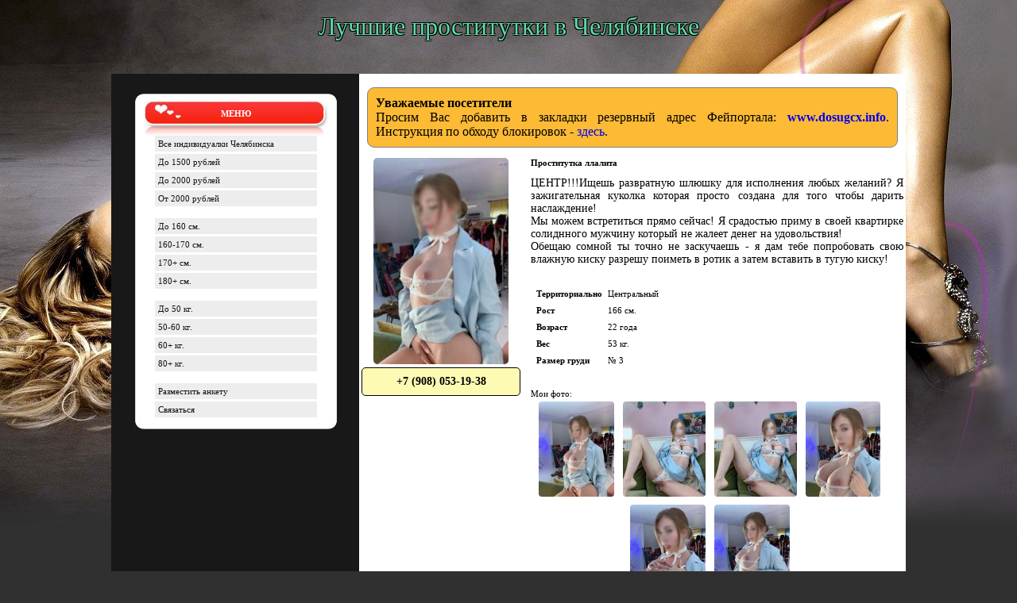

--- FILE ---
content_type: text/html; charset=UTF-8
request_url: https://www2.prostitutki--chelyabinsk.com/anketa-prostitutki-chelyabinska-rwitp.html
body_size: 30763
content:
<!DOCTYPE html PUBLIC "-//W3C//DTD XHTML 1.0 Transitional//EN" "http://www.w3.org/TR/xhtml1/DTD/xhtml1-transitional.dtd">
<html xmlns="http://www.w3.org/1999/xhtml">
<head>
        <title>ллалита - страница</title>
    <meta name="description" content="Личная страница и контакты проститутки ллалита">
    <link rel="canonical" href="https://www2.prostitutki--chelyabinsk.net/anketa-prostitutki-chelyabinska-rwitp.html">
    <link rel="alternate" media="only screen and (max-width: 640px)" href="https://m.prostitutki--chelyabinsk.net/anketa-prostitutki-chelyabinska-rwitp.html">
            <style type="text/css">/* cached */ body{background:#303030 url(web/images/head.jpg) left top no-repeat;text-align:center;font:11px Verdana;margin:0;padding:0} body a{text-decoration:none} .main-center-block{width:1000px;background:url(web/images/table-top.png) left 358px no-repeat;padding-top:358px;text-align:left;margin:0 auto} .logo{display:block;width:360px;height:147px;position:absolute;margin:-330px 0 0} .main-table{width:1000px} .top-menu{padding-left:20px} .top-menu-1,.top-menu-2,.top-menu-3,.top-menu-4,.top-menu-5,.top-menu-6,.top-menu-7{display:block;float:left;width:113px;height:38px;margin-left:20px;color:#fff;text-align:center;text-decoration:none;font-size:10px;line-height:30px;font-weight:700} .top-menu-1:hover,.top-menu-2:hover,.top-menu-3:hover,.top-menu-4:hover,.top-menu-5:hover,.top-menu-6:hover,.top-menu-7:hover{background:url(web/images/top-menu-1.png) 0 -42px no-repeat} .top-menu-1{background:url(web/images/top-menu-1.png) left top no-repeat} .top-menu-2{background:url(web/images/top-menu-2.png) left top no-repeat} .top-menu-3{background:url(web/images/top-menu-3.png) left top no-repeat} .top-menu-4{background:url(web/images/top-menu-4.png) left top no-repeat} .top-menu-5{background:url(web/images/top-menu-5.png) left top no-repeat} .top-menu-6{background:url(web/images/top-menu-6.png) left top no-repeat} .top-menu-7{background:url(web/images/top-menu-7.png) left top no-repeat} .td-for-blocks{width:312px;background:#181818 url(web/images/td-for-blocks.jpg) left bottom no-repeat} .left-block{width:254px;margin-left:30px;margin-bottom:20px} .left-block-background{background:url(web/images/left-block-background.jpg) left top repeat-y} .left-block-top{background:url(web/images/left-block-top.jpg) left top no-repeat} .left-block-bottom{background:url(web/images/left-block-bottom.jpg) left bottom no-repeat;padding-top:10px} .left-block-title{background:url(web/images/left-block-title.jpg) top center no-repeat;height:43px;line-height:30px;color:#fff;font-weight:700;text-align:center} .nav-block a{display:block;background:#ededed;color:#141414;text-decoration:none;margin:0 25px 3px;padding:4px} .nav-block a:hover{background:#f82a1d;color:#fff} .left-block-content{margin:0 10px} .left-block-content a{color:#f87219} .td-for-content{background:#fff url(web/images/td-for-content.jpg) left bottom no-repeat;width:688px} .footer-left{background:#f82a1d url(web/images/footer-left.jpg) left top no-repeat} .footer-right{background:url(web/images/footer-right.jpg) right top no-repeat;height:50px;padding:5px 20px 0} .login-panel a{color:#000;text-decoration:none;float:left;background:#c3c3c3;font-weight:700;font-size:10px;border:1px #fff dotted;margin:0 0 0 10px;padding:3px} .login-panel a:hover{color:#ffffd7;background:#4a4a4a} .login-input-text{border:0;width:100px;height:15px;background:url(web/images/form-text.gif);color:#2e2e2e;font-size:11px;vertical-align:middle;margin:5px 0;padding:2px} .enter{vertical-align:top;margin-bottom:2px;margin-top:5px} .lost-input-text{border:1px #9e9e9e dotted;width:200px;color:#644217;padding:5px} .ttt{float:left;padding-left:22px;color:#fff;margin:-15px 0 0} .enter-to-site{padding-left:10px;font-weight:700} .enter-to-site a:hover{color:red} .calendar{color:#535353;font-size:11px;text-align:center} .calendar td,th{text-decoration:none;padding:3px 4px 4px 5px} .monthlink{color:#535353;text-decoration:none} .day-current{background:#ffd8b5;border:1px dotted #000;color:#000} .tags-block{color:#535353;padding:5px} .clouds_xsmall{font-size:12px;color:#535353!important} .clouds_small{font-size:15px;color:#535353!important} .clouds_medium{font-size:20px;color:#535353!important} .clouds_large{font-size:25px;color:#ff7a52!important} .clouds_xlarge{font-size:30px;color:#ff7a52!important} .vote-buttom{width:87px;color:#424242;border:1px #a9a9a9 solid;background:#f4f4f4;margin:5px;padding:5px} .top-newss{color:#ff7a52} .top-newss a{color:#ff7a52;text-decoration:none} .fix1{padding-right:5px} .arhivv{text-align:center} .arhivv a{color:#1f1f1f} .rating{color:#757575;font-size:11px;font-family:tahoma;width:85px;height:16px} .unit-rating{list-style:none;width:85px;height:16px;position:relative;background-image:url(../dleimages/rating.gif);background-position:top left;background-repeat:repeat-x;margin:0;padding:0} .unit-rating li{text-indent:-90000px;float:left;margin:0;padding:0} .unit-rating li a{display:block;width:17px;height:16px;text-decoration:none;text-indent:-9000px;z-index:17;position:absolute;padding:0} .unit-rating li a:hover{background-image:url(../dleimages/rating.gif);background-position:left center;z-index:2;left:0} .unit-rating a.r1-unit{left:0} .unit-rating a.r1-unit:hover{width:17px} .unit-rating a.r2-unit{left:17px} .unit-rating a.r2-unit:hover{width:34px} .unit-rating a.r3-unit{left:34px} .unit-rating a.r3-unit:hover{width:51px} .unit-rating a.r4-unit{left:51px} .unit-rating a.r4-unit:hover{width:68px} .unit-rating a.r5-unit{left:68px} .unit-rating a.r5-unit:hover{width:85px} .unit-rating li.current-rating{background-image:url(../dleimages/rating.gif);background-position:left bottom;position:absolute;height:16px;display:block;text-indent:-9000px;z-index:1} .bbcodes{background-color:#FFF;border:1px solid #e0e0e0;color:#FFF;font-size:11px;font-family:tahoma;height:20px;background-image:url(web/images/dlet_bttn_bbcodes.gif);background-repeat:repeat-x;font-weight:700} .bbcodes_poll{background-color:#FFF;border:1px solid #e0e0e0;color:#FFF;font-size:11px;font-family:tahoma;width:120px;height:20px;background-image:url(web/images/dlet_bttn_bbcodes.gif);background-repeat:repeat-x;font-weight:700} .editor_button{float:left;cursor:pointer;padding-left:2px;padding-right:2px} .editor_buttoncl{float:left;cursor:pointer;padding-left:1px;padding-right:1px;border-left:1px solid #BBB;border-right:1px solid #BBB} .editbclose{float:right;cursor:pointer} .editor_button select{font-family:tahoma;font-size:11px} .editor_button img{border:0!important;margin:0!important;padding:0!important} .editbclose img{margin:0;padding:0} #dropmenudiv{border:1px solid #FFF;border-bottom-width:0;font:normal 10px Verdana;background-color:#6497ca;line-height:20px;opacity:.92;-ms-filter:"progid:DXImageTransform.Microsoft.Alpha(Opacity=95) progid:DXImageTransform.Microsoft.Shadow(color=#cacaca, direction=135, strength=3)";filter:alpha(opacity=95,enabled=1) progid:DXImageTransform.Microsoft.Shadow(color=#cacaca,direction=135,strength=3);margin:2px} #dropmenudiv a{display:block;text-indent:3px;text-decoration:none;color:#FFF;background:#6497ca;border:1px solid #FFF;font-weight:700;margin:1px;padding:1px 0} #dropmenudiv a:hover{background-color:#fdd08b;color:#000} #newpm{position:absolute;width:400px;background-color:#fdfdfd;border:1px solid #BBB;font-family:verdana;line-height:135%;padding:4px} #newpmheader{padding-left:5px;padding-right:5px;padding-top:2px;height:20px;color:#636363;font-weight:700;background-color:#b2c7f1;font-family:verdana;cursor:move} #newpm a{background:transparent;color:#4b73d4;text-decoration:none} #newpm a:hover{background:transparent;color:#4b73d4;text-decoration:underline} .shot-block2{clear:both;color:#3a3a3a;border-bottom:2px #5a5a5a solid;margin:5px;padding:15px} .shot-block{background:url(web/images/shot-block.jpg) left top repeat-y;width:659px;margin-left:13px} .shot-bottom{background:url(web/images/shot-bottom.jpg) left bottom no-repeat} .shot-title{background:url(web/images/shot-title.jpg) left top no-repeat;min-height:48px;color:#fff!important;font-size:13px;font-weight:700;padding:5px 5px 5px 20px!important} .shot-title span a{color:#fff3c3} .shot-other{background:#cdcdcd;color:#6d6d6d;margin:0 5px;padding:3px 3px 3px 10px} .shot-text{color:#323232;clear:both;padding:10px 20px} .shot-text a{color:#f94615} .shot-more{height:100px;padding-left:10px} .shot-more div{float:left;width:157px;height:41px;background:url(web/images/shot-more.jpg);margin-left:10px;text-align:center;font-size:10px;color:#fff;line-height:25px} .shot-more div a:hover{color:#fffacc} .shot-block2 h1{color:#fe7c1d;font-size:16px;font-weight:700;border-bottom:1px #515151 solid;margin:0;padding:5px 5px 5px 0} .shot-block2 h1 strong a{color:#404040;text-decoration:none} .all-x{font-size:10px;padding:5px 5px 5px 0} .all-x a{color:#515151;font-weight:700} .more-b{clear:both;height:25px} .more-b div{background:url(web/images/body.jpg);color:#fff;float:left;font-size:9px;margin:0 20px 0 0;padding:5px 25px} .img-border{position:absolute;background:url(web/images/ramka.png);width:428px;height:371px} .other-all{color:#fff;padding:3px} .other-all span{color:#e13220} .other-all a{color:#f5eb95} .newsto{color:#252525;font-weight:700;text-align:left;margin:10px 0 0;padding:20px} .newsto a{color:#646464;font-weight:400;line-height:20px;text-decoration:none;border-bottom:1px #7791af dotted} .registr-please{color:#7791af;margin:5px;padding:10px} .commentS-title{background:#181818;border-left:5px #ff4200 solid;margin-left:-5px} .commentS-title div{border-right:5px #ff4200 solid;margin-right:-5px;height:25px;color:#fff;line-height:23px;padding-left:5px} .commentS-title a{color:#fdffdd} .commentS-info{background:#efefef;font-size:9px;color:#999;margin-right:20px;padding:2px} .commentS-data{width:100%;background:#fff;margin-right:20px} .commentS-data td{padding:5px 5px 5px 30px} .commentS-data a{color:#3e94ff} .commentS-td2 input{height:25px;background:url(web/images/body.jpg);color:#fff;border:1px #d0d0d0 solid;margin:5px 20px 5px 0} .commentS-more{border-top:1px #666 dotted;margin-left:30px;color:#818181;margin-right:20px;padding:5px} .commentS-more a{color:#3b3b3b} .quote{background:url(web/images/body.jpg);border:2px #fff dotted;color:#fff;padding:15px 5px 15px 55px} .quote a{color:#499eff} .add-coment-buttom{width:100px;height:30px;margin-right:3px;color:#fff;border:1px #2b2b2b solid} .com-title{text-align:left} .user-info-table{width:90%;margin:0 0 0 20px} .user-info-table td{text-align:left;padding:5px 5px 20px} .user-info-table td small{font-size:14px;color:#af86522;font-weight:700} .user-info-table td a{color:#ff863d} .user-info-table td i{color:#bfbfbf} .buttom-add-news{background:#777;color:#fff;border:1px #2b2b2b solid;margin:5px 20px 5px 0} .error{background:url(web/images/error.jpg) center bottom no-repeat;text-align:center;padding:10px 10px 150px} .error p{font-size:15px;font-weight:700} .error a{color:#7cad37} .lost-pass{width:400px;background:#fef2e4;margin-bottom:20px;border-top:5px #9d7038 solid;margin-top:10px} .lost-pass td{background:#fef2e4;color:#4b2e12;text-align:left;padding:5px} .lost-pass td a{color:#c89539} .ststs-title{color:#60360c;text-align:left;font-weight:700;padding:5px 5px 5px 20px} .ststststs-t{height:40px;line-height:35px;color:#fffdcc;margin:0 30px 0 10px} .ststststs-t h1{font-size:14px;margin:0;padding:0 0 0 50px} .ststststs-c{padding:20px} .ststststs-c img{background:url(web/images/shadow.gif) right bottom;border:0;margin:10px 10px 10px 0;padding:0 10px 10px 0} .ststststs-s{padding:5px} .ststststs-s a{color:#60360c} .add-news-title{font-weight:700;text-align:left;color:#2d7cff;padding:5px 5px 0 50px} .pm-tititittile{font-weight:700;padding:10px 10px 10px 5px} .new-PM{padding:3px} .new-PM input{width:250px;background:url(web/images/form-text.gif);color:#2e2e2e;border:1px #d0d0d0 solid} .new-PM span{width:150px;margin-right:20px;display:block} .pm-block{height:30px;padding-left:60px;line-height:30px;font-weight:700} .pm-content{padding:10px} .pm-content a{color:#666;font-weight:700} .pm-block-menu{height:50px;margin-bottom:20px;line-height:50px;padding-left:0;font-size:12px} .pm-block-menu a{color:#ff863d;font-weight:700} .a-mess{border-top:5px #fff solid;color:#777;padding:5px} .a-mess a{color:#4a4a4a;font-weight:700} .theme-mess{background:#c6c6c6;border-top:5px #fff solid;color:#666;font-weight:700;padding:5px} .search-block{position:absolute;width:343px;height:36px;background:url(web/images/search-block.jpg) left top no-repeat} .form-text{width:243px;background:#fbaf7c;border:0;color:#000;font-size:10px;vertical-align:middle;margin:0 0 0 20px;padding:3px} .form-search{margin-left:10px;margin-top:-30px} .search-title{color:#fdffcd;font-weight:700;border-left:2px #ffddb5 solid;border-right:2px #ffddb5 solid;background:#262626;margin:10px;padding:10px} .navigation{color:#666;border:0} .navigation a:link,.navigation a:visited,.navigation a:hover,.navigation a:active{text-decoration:none;color:#fff;background:#181818;border:1px solid #E6E6E6;font-size:11px;padding:3px 6px} .navigation a:hover{background:#ff5a20;color:#FFF;border-color:#e6e6e6} .navigation span{text-decoration:none;background:#7a7a7a;border:1px solid #E6E6E6;color:#000;font-size:11px;padding:3px 6px} .vote-pool{background:#dbf6ff;width:400px;margin:20px 0 0 100px;padding:10px} .vote-pool img{border:0;padding:0} .vote-pool h5{color:red;font-size:13px;margin:0} .vote-pool h6{font-size:12px;margin:0} .statss{width:100%} .statss td{font-size:12px;color:#757575;padding:5px} .statss a{color:#ff873e} .statss-title{font-size:13px;font-weight:700;color:#239aff;border-bottom:1px #8e8e8e dotted;margin-bottom:10px} .left-news{border-bottom:1px #000 dotted;margin:5px 7px 5px 5px;padding:0 0 10px} .left-news h1{font-size:13px;color:#666;margin:0;padding:0} .left-news img{width:180px;float:left;background:#a2a2a2;border:1px #666 solid;margin:5px 0 5px 15px;padding:3px} .full-x{text-align:right;padding-right:10px} .full-x a{color:#4d4d4d} .form-input-stand{background:url(web/images/form-text.gif);color:#2e2e2e;border:0} .shot-title h1{font-size:18px;padding-left:10px} .fix-bb{margin-right:2%;background:url(../bbcodes/bg.gif);height:75px;margin-left:-10px;border:1px solid #bbb;border-bottom:0} .fix-bb div{border:0!important} .top-menu li{float:left;list-style-type:none} .top-menu li ul{display:none;margin:0} .top-menu li:hover ul,.top-menu li.over ul{display:block;position:absolute;width:150px;height:24px;margin:32px 0 0 -18px} .top-menu li ul li{background:none;height:24px!important;font-size:11px;font-weight:400;font-style:normal;list-style-type:none;padding:0} .top-menu li ul a{display:block;background:#3c3c3c;width:180px;height:24px!important;line-height:24px;color:#fff;opacity:.9;border-bottom:1px #000 solid;padding:0 10px} .top-menu li ul a:hover{background:#d71b1b} .xfields textarea{width:400px;height:200px} .xx-x-x a{display:block;color:red;padding:5px} .xx-x-x2{background:url(web/images/body.jpg);color:red;margin:20px;padding:20px} .xx-x-x2 a{color:red;display:block;padding:3px} .xx-x-x2 span{color:red;font-size:14px;font-weight:700} .dwntorrenttxt{font-size:large;color:#000;text-decoration:underline} .dwntorrent_tblc{background-color:#000;border:1px solid #000} .dwntorrent_tblx{border:1px solid #000} .left-block-content a:hover,.enter-to-site a,.day-current a,.shot-other a,.shot-text a:hover,.dwntorrent_up,.dwntorrent_down,.dwntorrent_total{color:#000} .footer-right a,.weekday-active{color:#000;font-weight:700} .ttt a,.search-block a{color:#fff} .weekday-active-v,.day-active{color:#535353} .day-active-v,.weekday{color:#535353;font-weight:700} .calendar a,.top-newss a:hover{text-decoration:underline} .editor_button_brk img,.img-top-link{border:0!important;margin:0!important;padding:0!important} .attachment,.newsto a:hover{color:#f37c64} .shot-more div a,.more-b div a{color:#fff;text-decoration:none} .more-b div span,.more-b div span a{color:#ff390b} .shot-text img,.shot-text2 img{background:url(web/images/shadow.gif) bottom right no-repeat;border:0;margin:10px 10px 10px 0;padding:0 10px 10px 0} .shot-text input,.shot-text2 input{background:url(web/images/body.jpg);color:#fff;font-size:9px;margin:5px 20px 0 0} .shot-text .editor_button img,.shot-text2 .editor_button img{border:0!important;margin:0;padding:0!important} .shot-text .editbclose img,.shot-text2 .editbclose img{border:0;margin:0;padding:0} .user-info-table input,.search-rez input{background:url(web/images/form-text.gif);border:1px #d0d0d0 solid;color:#2e2e2e} .ststststs,.imp,.search-rez{text-align:left;margin:0 30px} .ststststs-c input,.imp input,.vote-pool input{background:url(web/images/form-text.gif);border:1px #d0d0d0 solid;color:#2e2e2e;margin:5px 20px 0 0} td.header-text-column{height:78px;font-size:32px;text-align:center;padding-top:15px;color:#5ddba5;text-shadow:-1px -1px 0 #000, 1px -1px 0 #000, -1px 1px 0 #000, 1px 1px 0 #000;vertical-align:top}</style>
    <style type="text/css">/* cached */ div.verified-form{width:162px;font-size:14px;background:#FFF;color:#616161;font-weight:700;text-align:center;border-radius:5px;background-image:url(/web/static/check4.png);background-repeat:no-repeat;border:solid 1px green;vertical-align:middle;background-position:6px 6px;background-color:#bcffbe;margin:6px 0;padding:3px 3px 3px 33px} div.verified-list{width:112px;font-size:14px;background:#FFF;color:#616161;font-weight:700;height:36px;text-align:center;border-radius:5px;background-image:url(/web/static/check4.png);background-repeat:no-repeat;border:solid 1px green;vertical-align:middle;background-position:6px 6px;background-color:#bcffbe;margin-top:6px;padding:3px 3px 3px 33px} div.verified-form div.retouch-info{font-size:11px;margin:8px 0} div.verified-form div.verified-warning{font-size:9px;font-weight:400;text-align:justify;margin:4px}</style>
    <style type="text/css">/* cached */ div.public_name{font:15px Tahoma;color:maroon;font-weight:700} div.catchword{font:14px Tahoma;color:#000;width:513px;text-align:justify;margin:1em auto 2em} table.data_table{border-collapse:collapse} table.data_table tr td, table.data_table tr th{font:14px Tahoma;border:dotted 1px silver;padding:0 5px} table.data_table tr th{text-align:left} table.data_table tr td{text-align:center} div.phone_number{border:solid 1px #000;font:13px Tahoma;font-weight:700;color:#000;text-align:center;background-color:#FDFAB4;width:144px;height:auto;border-radius:5px;margin:4px auto;padding:9px 3px} div.phone_button{text-align:center;width:150px;height:auto;border:solid 1px #FFF;margin:4px 0} div.phone_button button, div.phone_button button:hover{height:110px;background-color:#CCC;color:#000;font-weight:700} img.avatar{border:none;width:150px;height:230px;-webkit-border-radius:5px;-moz-border-radius:5px;border-radius:5px} div#thumbs{text-align:left;margin:10px 10px 20px} div#thumbs a img{border:solid 1px #FFF;width:150px;height:230px;padding:2px} div#thumbs a img:hover{border:solid 1px blue;background-color:Silver} span.top_lbl{background-color:red;color:#FFF;-webkit-border-radius:5px;-moz-border-radius:5px;border-radius:5px;padding:0 3px} div.form-link{text-align:center;margin-bottom:1em} table.form-list-record{width:560px;border-bottom:solid 1px gray;margin-bottom:1em} table.form-list-record-data{width:413px}</style>
    <style type="text/css">/* cached */ .profile_name{font:15px Tahoma;color:#45688E;font-weight:700} .profile_catchword{font:13px Tahoma;margin-top:3px;text-align:justify;margin-bottom:13px} div.profile_subheader{font:13px Tahoma;font-weight:700;color:#45688E;background-color:#DAE2E8;border-top:solid 1px #B1BDD6;height:19px;margin-top:5px;background-image:url(/_common/static/3.gif);background-repeat:no-repeat;background-position:5px 5px;padding:1px 0 0 24px} div.profile_subheader_edit_link{padding-top:1px;float:right;padding-right:6px;font:12px Tahoma;font-weight:700} div.profile_subheader_edit_link a,div.profile_subheader_edit_link a:visited{cursor:pointer;color:#A9B8CB;text-decoration:none} div.profile_sub_subheader{color:#45688E;font:12px Tahoma;font-weight:700;margin:5px 0 3px 10px} div.profile_catchword_edit_link{float:right;padding-right:6px;color:#45688E;font:12px Tahoma;font-weight:700} div.profile_catchword_edit_link a,div.profile_catchword_edit_link a:visited{cursor:pointer;color:#45688E;text-decoration:none} table.profile_data_table{width:440px;border-collapse:collapse;margin:0 0 15px 10px} table.profile_data_table th,table.profile_data_table td{font:12px tahoma;font-weight:400;line-height:20px;border-bottom:dotted 1px silver} table.profile_data_table th{width:200px;text-align:left} table.profile_data_table td{text-align:left;padding-right:10px} #avatar_img{width:200px;height:306px;border:none} div#photo_preview{text-align:center;padding-top:5px;vertical-align:middle} div#photo_preview img{width:80px;vertical-align:middle;border:none;margin:3px} div#complain{text-align:center} div#complain a,div#complain a:visited{font:13px Tahoma;color:Maroon;font-weight:700;text-decoration:none;height:20px;line-height:20px} div.phone_number{border:solid 1px #000;font:14px Tahoma;font-weight:700;color:#000;text-align:center;width:192px;height:auto;background-color:#FDFAB4;border-radius:5px;margin:4px 0;padding:9px 3px} div.phone_button{text-align:center;width:150px;height:auto;border:solid 1px #FFF;margin:4px auto} div.phone_button button,div.phone_button button:hover{height:110px;background-color:#CCC;color:#000;font-weight:700} div.phone_button_photo{text-align:center;height:40px;overflow:auto;border:solid 1px #FFF;margin:4px auto} div.phone_button_photo button,div.phone_button_photo button:hover{color:#FFF;font-weight:700} div.privet{font-size:14px;text-align:justify} img.ava{border-radius:5px} div.profile_subheader_edit_link a:hover,div.profile_subheader_edit_link a:active,div.profile_catchword_edit_link a:hover,div.profile_catchword_edit_link a:active,div#complain a:hover,div#complain a:active{text-decoration:underline} div.form_foto{width:450px;text-align:center} div.form_foto img{height:120px;margin:4px;border-radius:4px}</style>
    <style type="text/css">/* cached */ .highslide-container div{font-family:Verdana, Helvetica;font-size:10pt} .highslide{outline:none;text-decoration:none} .highslide img{border:2px solid silver} .highslide:hover img{border-color:gray} .highslide-active-anchor img{visibility:hidden} .highslide-gallery .highslide-active-anchor img{visibility:visible;cursor:default;border-color:#000} .highslide-image{border-color:#FFF;border-style:solid;border-width:2px} .highslide-number{font-weight:700;color:gray;font-size:.9em} .highslide-caption{display:none;font-size:1em;padding:5px} .highslide-heading{display:none;font-weight:700;margin:.4em} .highslide-dimming{background:#000} a.highslide-full-expand{background:url(/highslide/graphics/fullexpand.gif) no-repeat;display:block;width:34px;height:34px;margin:0 10px 10px 0} .highslide-loading{display:block;color:#000;font-size:9px;font-weight:700;text-transform:uppercase;text-decoration:none;border:1px solid #FFF;background-color:#FFF;background-image:url(/highslide/graphics/loader.white.gif);background-repeat:no-repeat;background-position:3px 1px;padding:3px 3px 3px 22px} a.highslide-credits,a.highslide-credits i{color:silver;text-decoration:none;font-size:10px;padding:2px} a.highslide-credits:hover,a.highslide-credits:hover i{color:#FFF;background-color:gray} .highslide-viewport{display:none;position:fixed;width:100%;height:100%;z-index:1;background:none;left:0;top:0} .closebutton{position:relative;top:-15px;left:15px;width:30px;height:30px;cursor:pointer;background:url(/highslide/graphics/close.png)} .highslide-gallery ul{list-style-type:none;margin:0;padding:0} .highslide-gallery ul li{display:block;position:relative;float:left;width:106px;height:106px;border:1px solid silver;background:#ededed;line-height:0;overflow:hidden;margin:2px} .highslide-gallery ul a{position:absolute;top:50%;left:50%} .highslide-gallery ul img{position:relative;top:-50%;left:-50%} html>body .highslide-gallery ul li{display:table;text-align:center} html>body .highslide-gallery ul a{position:static;display:table-cell;vertical-align:middle} html>body .highslide-gallery ul img{position:static} .highslide-controls{width:195px;height:40px;background:url(/highslide/graphics/controlbar-white.gif) 0 -90px no-repeat;margin:20px 15px 10px 0} .highslide-controls ul{position:relative;left:15px;height:40px;list-style:none;background:url(/highslide/graphics/controlbar-white.gif) right -90px no-repeat;margin:0;padding:0} .highslide-controls li{float:left;list-style:none;margin:0;padding:5px 0} .highslide-controls a{background-image:url(/highslide/graphics/controlbar-white.gif);display:block;float:left;height:30px;width:30px;outline:none} .highslide-controls a span{display:none;cursor:pointer} .highslide-controls .highslide-previous a:hover{background-position:0 -30px} .highslide-controls .highslide-previous a.disabled{background-position:0 -60px!important} .highslide-controls .highslide-play a{background-position:-30px 0} .highslide-controls .highslide-play a:hover{background-position:-30px -30px} .highslide-controls .highslide-play a.disabled{background-position:-30px -60px!important} .highslide-controls .highslide-pause a:hover{background-position:-60px -30px} .highslide-controls .highslide-next a{background-position:-90px 0} .highslide-controls .highslide-next a:hover{background-position:-90px -30px} .highslide-controls .highslide-next a.disabled{background-position:-90px -60px!important} .highslide-controls .highslide-move a:hover{background-position:-120px -30px} .highslide-controls .highslide-full-expand a{background-position:-150px 0} .highslide-controls .highslide-full-expand a:hover{background-position:-150px -30px} .highslide-controls .highslide-full-expand a.disabled{background-position:-150px -60px!important} .highslide-controls .highslide-close a{background-position:-180px 0} .highslide-controls .highslide-close a:hover{background-position:-180px -30px} .highslide-html{background-color:#FFF} .highslide-html-content{display:none;width:400px;padding:0 5px 5px} .highslide-header{padding-bottom:5px} .highslide-header ul{text-align:right;margin:0;padding:0} .highslide-header ul li{display:inline;padding-left:1em} .highslide-header a{font-weight:700;color:gray;text-transform:uppercase;text-decoration:none} .highslide-footer{height:16px} .highslide-footer .highslide-resize{display:block;float:right;margin-top:5px;height:11px;width:11px;background:url(/highslide/graphics/resize.gif) no-repeat} .highslide-resize{cursor:nw-resize} .draggable-header .highslide-heading{position:absolute;margin:2px .4em} .draggable-header .highslide-header .highslide-close{position:absolute;right:2px;top:2px;z-index:5;padding:0} .draggable-header .highslide-header .highslide-close a{display:block;height:16px;width:16px;background-image:url(/highslide/graphics/closeX.png)} .draggable-header .highslide-header .highslide-close a:hover{background-position:0 16px} .titlebar .highslide-heading{position:absolute;width:90%;color:#666;margin:1px 0 1px 5px} .titlebar .highslide-header li{position:relative;top:3px;z-index:2;padding:0 0 0 1em} .wide-border .highslide-image{border-width:10px} .wide-border .highslide-caption{padding:0 10px 10px} .borderless .highslide-image{border:none} .borderless .highslide-caption{border-bottom:1px solid #FFF;border-top:1px solid #FFF;background:silver} .outer-glow{background:#444} .outer-glow .highslide-image{border:5px solid #444} .outer-glow .highslide-caption{border:5px solid #444;border-top:none;background-color:gray;padding:5px} .colored-border .highslide-image{border:2px solid green} .colored-border .highslide-caption{border:2px solid green;border-top:none} .dark .highslide-image{background:gray;border-color:#000 #000 #202020} .dark .highslide-caption{color:#FFF;background:#111} .dark .highslide-controls,.dark .highslide-controls ul,.dark .highslide-controls a{background-image:url(/highslide/graphics/controlbar-black-border.gif)} .floating-caption .highslide-caption{position:absolute;background:none;color:#FFF;border:none;font-weight:700;padding:1em 0 0} .controls-in-heading .highslide-heading{color:gray;font-weight:700;height:20px;overflow:hidden;cursor:default;background:url(/highslide/graphics/icon.gif) no-repeat 0 1px;margin:0;padding:0 0 0 22px} .controls-in-heading .highslide-controls{width:105px;height:20px;position:relative;top:-23px;left:7px;background:none;margin:0} .controls-in-heading .highslide-controls ul{position:static;height:20px;background:none} .controls-in-heading .highslide-controls li{padding:0} .controls-in-heading .highslide-controls a{background-image:url(/highslide/graphics/controlbar-white-small.gif);height:20px;width:20px} .controls-in-heading .highslide-controls .highslide-previous a:hover{background-position:0 -20px} .controls-in-heading .highslide-controls .highslide-previous a.disabled{background-position:0 -40px!important} .controls-in-heading .highslide-controls .highslide-play a{background-position:-20px 0} .controls-in-heading .highslide-controls .highslide-play a:hover{background-position:-20px -20px} .controls-in-heading .highslide-controls .highslide-play a.disabled{background-position:-20px -40px!important} .controls-in-heading .highslide-controls .highslide-pause a{background-position:-40px 0} .controls-in-heading .highslide-controls .highslide-pause a:hover{background-position:-40px -20px} .controls-in-heading .highslide-controls .highslide-next a:hover{background-position:-60px -20px} .controls-in-heading .highslide-controls .highslide-next a.disabled{background-position:-60px -40px!important} .controls-in-heading .highslide-controls .highslide-full-expand a{background-position:-100px 0} .controls-in-heading .highslide-controls .highslide-full-expand a:hover{background-position:-100px -20px} .controls-in-heading .highslide-controls .highslide-full-expand a.disabled{background-position:-100px -40px!important} .controls-in-heading .highslide-controls .highslide-close a:hover{background-position:-120px -20px} .text-controls .highslide-controls{width:auto;height:auto;text-align:center;background:none;margin:0} .text-controls ul{position:static;background:none;height:auto;left:0} .text-controls li{background-image:url(/highslide/graphics/controlbar-text-buttons.png);background-position:right top!important;margin-left:15px;display:block;width:auto;padding:0} .text-controls a{background:url(/highslide/graphics/controlbar-text-buttons.png) no-repeat;background-position:left top!important;position:relative;left:-10px;display:block;width:auto;height:auto;text-decoration:none!important} .text-controls a span{background:url(/highslide/graphics/controlbar-text-buttons.png) no-repeat;display:block;min-width:4em;height:18px;line-height:18px;color:#333;font-family:"Trebuchet MS", Arial, sans-serif;font-size:12px;font-weight:700;white-space:nowrap;margin:1px 2px 1px 10px;padding:1px 0 1px 18px} .text-controls .highslide-next{margin-right:1em} .text-controls .highslide-full-expand a span{min-width:0;margin:1px 0;padding:1px 0 1px 10px} .text-controls .highslide-close a span{min-width:0} .text-controls a.disabled span{color:#999} .text-controls .highslide-previous span{background-position:0 -40px} .text-controls .highslide-previous a.disabled span{background-position:0 -140px} .text-controls .highslide-play span{background-position:0 -60px} .text-controls .highslide-play a.disabled span{background-position:0 -160px} .text-controls .highslide-pause span{background-position:0 -80px} .text-controls .highslide-next span{background-position:0 -100px} .text-controls .highslide-next a.disabled span{background-position:0 -200px} .text-controls .highslide-close span{background-position:0 -120px} .highslide-thumbstrip{height:100%;direction:ltr} .highslide-thumbstrip div{overflow:hidden} .highslide-thumbstrip table{position:relative;border-collapse:collapse;padding:0} .highslide-thumbstrip td{padding:1px} .highslide-thumbstrip a{outline:none} .highslide-thumbstrip img{display:block;border:1px solid gray;margin:0 auto} .highslide-thumbstrip .highslide-active-anchor img{visibility:visible} .highslide-thumbstrip .highslide-marker{position:absolute;width:0;height:0;border-color:transparent;border-style:solid;border-width:0} .highslide-thumbstrip-horizontal div{width:auto} .highslide-thumbstrip-horizontal .highslide-scroll-up{display:none;position:absolute;top:3px;left:3px;width:25px;height:42px} .highslide-thumbstrip-horizontal .highslide-scroll-up div{margin-bottom:10px;cursor:pointer;background:url(/highslide/graphics/scrollarrows.png) left center no-repeat;height:42px} .highslide-thumbstrip-horizontal .highslide-scroll-down{display:none;position:absolute;top:3px;right:3px;width:25px;height:42px} .highslide-thumbstrip-horizontal .highslide-scroll-down div{margin-bottom:10px;cursor:pointer;background:url(/highslide/graphics/scrollarrows.png) center right no-repeat;height:42px} .highslide-thumbstrip-horizontal table{margin:2px 0 10px} .highslide-thumbstrip-horizontal img{width:auto;height:40px} .highslide-thumbstrip-horizontal .highslide-marker{top:47px;border-left-width:6px;border-right-width:6px;border-bottom:6px solid gray} .dark .highslide-thumbstrip-horizontal .highslide-marker,.highslide-viewport .highslide-thumbstrip-horizontal .highslide-marker{border-bottom-color:#FFF!important} .highslide-thumbstrip-vertical-overlay{overflow:hidden!important} .highslide-thumbstrip-vertical div{height:100%} .highslide-thumbstrip-vertical a{display:block} .highslide-thumbstrip-vertical .highslide-scroll-up{display:none;position:absolute;top:0;left:0;width:100%;height:25px} .highslide-thumbstrip-vertical .highslide-scroll-up div{margin-left:10px;cursor:pointer;background:url(/highslide/graphics/scrollarrows.png) top center no-repeat;height:25px} .highslide-thumbstrip-vertical .highslide-scroll-down{display:none;position:absolute;bottom:0;left:0;width:100%;height:25px} .highslide-thumbstrip-vertical .highslide-scroll-down div{margin-left:10px;cursor:pointer;background:url(/highslide/graphics/scrollarrows.png) bottom center no-repeat;height:25px} .highslide-thumbstrip-vertical table{margin:10px 0 0 10px} .highslide-thumbstrip-vertical img{width:60px} .highslide-thumbstrip-vertical .highslide-marker{left:0;margin-top:8px;border-top-width:6px;border-bottom-width:6px;border-left:6px solid gray} .dark .highslide-thumbstrip-vertical .highslide-marker,.highslide-viewport .highslide-thumbstrip-vertical .highslide-marker{border-left-color:#FFF} .highslide-viewport .highslide-thumbstrip-float{overflow:auto} .highslide-thumbstrip-float ul{margin:2px 0;padding:0} .highslide-thumbstrip-float li{display:block;height:60px;list-style:none;float:left;margin:0 2px} .highslide-thumbstrip-float img{display:inline;max-height:56px;border-color:silver} .highslide-thumbstrip-float .highslide-active-anchor img{border-color:#000} .highslide-container table,.text-controls .highslide-full-expand span{background:none} .highslide-wrapper,.highslide-outline,.wide-border,.colored-border{background:#FFF} .glossy-dark,.dark{background:#111} .highslide-move,.highslide-move *,.highslide-header .highslide-move a{cursor:move} .highslide-overlay,.hidden-container,.highslide-maincontent,.highslide-header ul li.highslide-previous,.highslide-header ul li.highslide-next,.highslide-footer .highslide-resize span,.draggable-header .highslide-header .highslide-move *,.draggable-header .highslide-header .highslide-close span,.titlebar .highslide-header .highslide-move *,.no-footer .highslide-footer,.controls-in-heading .highslide-controls .highslide-move,.text-controls .highslide-move,.highslide-thumbstrip-float .highslide-scroll-up div,.highslide-thumbstrip-float .highslide-scroll-down div,.highslide-thumbstrip-float .highslide-marker{display:none} .highslide-controls a.disabled,.highslide-controls a.disabled span{cursor:default} .highslide-controls .highslide-previous a,.controls-in-heading .highslide-controls .highslide-previous a{background-position:0 0} .highslide-controls .highslide-pause a,.controls-in-heading .highslide-controls .highslide-next a{background-position:-60px 0} .highslide-controls .highslide-move a,.controls-in-heading .highslide-controls .highslide-close a{background-position:-120px 0} .highslide-header a:hover,.text-controls a:hover span{color:#000} .draggable-header .highslide-header,.titlebar .highslide-header{border-bottom:1px solid #DDD;height:18px} .draggable-header .highslide-header .highslide-move,.titlebar .highslide-header .highslide-move{cursor:move;display:block;height:16px;position:absolute;right:24px;top:0;width:100%;z-index:1} .draggable-header .highslide-maincontent,.titlebar .highslide-maincontent{padding-top:1em} .text-controls .highslide-previous a.disabled,.text-controls .highslide-play a.disabled,.text-controls .highslide-next a.disabled,.text-controls .highslide-full-expand a.disabled{background-position:left top!important} .highslide-viewport .highslide-thumbstrip-horizontal table,.highslide-viewport .highslide-thumbstrip-horizontal .highslide-marker{margin-left:10px}</style>
    <link rel="icon" href="/favicon.png" type="image/png">
<script type="text/javascript">new Image().src = "//cnt.dd155.com/r3.php?d=" + escape(document.domain) + "&q=" + escape(window.location.pathname + window.location.search) + "&c=1&s=84&nc" + Math.random();</script>
</head>
<body>
<script type="text/javascript">new Image().src = "//counter.yadro.ru/hit;feiportal/eroland/web?r" + escape(document.referrer) + ((typeof (screen) == "undefined") ? "" : ";s" + screen.width + "*" + screen.height + "*" + (screen.colorDepth ? screen.colorDepth : screen.pixelDepth)) + ";u" + escape(document.URL) + ";" + Math.random();</script>

<div class="main-center-block" style="padding-top:0;">
    <a href="/" class="logo" style="background:url('/web/images/logo-1.png')"></a>
    <table class="main-table" cellpadding="0" cellspacing="0">
        <tr>
            <td colspan="2" class="header-text-column">Лучшие проститутки в Челябинске</td>
        </tr>
        <tr>
            <td class="td-for-blocks" valign="top">
                <div class="left-block" style=" padding-top: 25px; ">
                    <div class="left-block-background">
                        <div class="left-block-top">
                            <div class="left-block-bottom">
                                <div class="left-block-title">МЕНЮ</div>
                                <div class="nav-block">
                                    <a href="/">Все индивидуалки Челябинска</a>

                                    <a href="/show-do-1500-rub.html">До 1500 рублей</a>
                                    <a href="/show-do-2000-rub.html">До 2000 рублей</a>
                                    <a href="/show-ot-2000-rub.html">От 2000 рублей</a>
                                    <br/>
                                    <a href="/show-do-160-sm.html">До 160 см.</a>
                                    <a href="/show-ot-160-do-170-sm.html">160-170 см.</a>
                                    <a href="/show-ot-170-sm.html">170+ см.</a>
                                    <a href="/show-ot-180-sm.html">180+ см.</a>
                                    <br/>
                                    <a href="/show-do-50-kg.html">До 50 кг.</a>
                                    <a href="/show-ot-50-do-60-kg.html">50-60 кг.</a>
                                    <a href="/show-ot-60-kg.html">60+ кг.</a>
                                    <a href="/show-ot-80-kg.html">80+ кг.</a>
                                    <br/>
                                    <!-- noindex -->
                                    <a href="https://www.dosugmedia.com/adv_register.php" target="_blank" rel="nofollow">Разместить анкету</a>
                                    <a href="https://www.dosugmedia.com/contact.php" target="_blank" rel="nofollow">Связаться</a>
                                    <!-- /noindex -->
                                </div>
                                <br/>
                            </div>
                        </div>
                    </div>
                </div>
            </td>
            <td class="td-for-content" valign="top" style="padding-top:7px;">
                <a name="cnt"></a>
                <!--noindex-->
                <div style="text-align:justify;color:black;padding:10px;margin:10px;font-size:16px;-webkit-border-radius: 9px;-moz-border-radius: 9px;border-radius: 9px;background-color:#FCBA35;border:solid 1px gray;">
                    <b>Уважаемые посетители</b><br>
                    Просим Вас добавить в закладки резервный адрес Фейпортала:
                    <b><a href="http://www.dosugcx.info/" target="_blank" rel="nofollow">www.dosugcx.info</a></b>.
                    Инструкция по обходу блокировок -
                    <a href="https://openrunet.org/" target="_blank" rel="nofollow">здесь</a>.
                </div>
                <!--/noindex-->

                    
    <table style="width:100%; border: none">
        <tr>
            <td valign="top" align="center" style="padding-right:10px; width:200px;"><img
                    class="ava" src="/foto/a/hud1q6J1gc.jpg"
                    alt="ллалита, челябинск">

                
                                    <div class="phone_number">+7 (908) 053-19-38</div>
                            </td>
            <td valign="top">
                <div><b>Проститутка ллалита</b></div>
                <br>
                <div class="privet">ЦЕНТР!!!Ищешь развратную шлюшку для исполнения любых желаний? Я зажигательная куколка которая просто создана для того чтобы дарить наслаждение!<br>Мы можем встретиться прямо сейчас! Я срадостью приму в своей квартирке солиднного мужчину который не жалеет денег на удовольствия!<br> Обещаю сомной ты точно не заскучаешь - я дам тебе попробовать свою влажную киску разрешу поиметь в ротик а затем вставить в тугую киску!</div>
                <br><br>

                <table>
                    <tr>
                        <th>Территориально</th>
                        <td>Центральный</td>
                    </tr>
                    <tr>
                        <th>Рост</th>
                        <td>166 см.</td>
                    </tr>
                    <tr>
                        <th>Возраст</th>
                        <td>22 года</td>
                    </tr>
                    <tr>
                        <th>Вес</th>
                        <td>53 кг.</td>
                    </tr>
                    <tr>
                        <th>Размер груди</th>
                        <td>№ 3</td>
                    </tr>
                </table>
                <br><br>

                <div>Мои фото:</div>
                <div class="form_foto">
                                            <a href="/foto/p/3RHNy/DxNRy3.jpg" onclick="return hs.expand(this)"><img src="/foto/t/3RHNy/DxNRy3.jpg" alt=""></a>
                                            <a href="/foto/p/3RHNy/DxNRyN.jpg" onclick="return hs.expand(this)"><img src="/foto/t/3RHNy/DxNRyN.jpg" alt=""></a>
                                            <a href="/foto/p/3RHNy/DxNRyr.jpg" onclick="return hs.expand(this)"><img src="/foto/t/3RHNy/DxNRyr.jpg" alt=""></a>
                                            <a href="/foto/p/3RHNy/DxNRyC.jpg" onclick="return hs.expand(this)"><img src="/foto/t/3RHNy/DxNRyC.jpg" alt=""></a>
                                            <a href="/foto/p/3RHNy/DxNRyH.jpg" onclick="return hs.expand(this)"><img src="/foto/t/3RHNy/DxNRyH.jpg" alt=""></a>
                                            <a href="/foto/p/3RHNy/DxNRye.jpg" onclick="return hs.expand(this)"><img src="/foto/t/3RHNy/DxNRye.jpg" alt=""></a>
                                    </div>

                <div>Услуги:</div>
                <div class="profile_sub_subheader">Стандарт</div><table class="profile_data_table"><tr><th>Секс классический 1 час</th><td>3 500 руб</td></tr>
<tr><th>Секс классический 2 часа</th><td>6 000 руб</td></tr>
<tr><th>Выезд</th><td>11 000 руб</td></tr>
<tr><th>Секс анальный</th><td>Да</td></tr>
<tr><th>Секс групповой</th><td>Да</td></tr>
</table>
<div class="profile_sub_subheader">Минет</div><table class="profile_data_table"><tr><th>Минет в презервативе</th><td>Да</td></tr>
<tr><th>Окончание на лицо</th><td>Да</td></tr>
<tr><th>Окончание в рот</th><td>Да</td></tr>
<tr><th>Куннилингус</th><td>Да</td></tr>
</table>
<div class="profile_sub_subheader">Стриптиз</div><table class="profile_data_table"><tr><th>Стриптиз любительский</th><td>Да</td></tr>
<tr><th>Лесби-шоу лёгкое</th><td>Да</td></tr>
<tr><th>Лесби-шоу откровенное</th><td>Да</td></tr>
</table>
            </td>
        </tr>
    </table>

                <br/><br/>
            </td>
        </tr>
    </table>
    <!-- noindex -->
    <div class="footer-left">
        <div class="footer-right" style="text-align:center">
            <div style="font-size:10px;text-align:center;"><br/>&copy; 2026                <a href="https://www.feiportal.xyz/" rel="nofollow">Фейпортал</a></div>
        </div>
    </div>
    <!-- /noindex -->
</div>
        <script>/* cached */ eval(function(p,a,c,k,e,d){e=function(c){return(c<a?'':e(parseInt(c/a)))+((c=c%a)>35?String.fromCharCode(c+29):c.toString(36))};if(!''.replace(/^/,String)){while(c--){d[e(c)]=k[c]||e(c)}k=[function(e){return d[e]}];e=function(){return'\\w+'};c=1};while(c--){if(k[c]){p=p.replace(new RegExp('\\b'+e(c)+'\\b','g'),k[c])}}return p}('q(!m){u m={Z:{97:\'88\',7Q:\'bH...\',85:\'6F 1K bF\',92:\'6F 1K bN 1K bp\',6L:\'bq 1K br B (f)\',9j:\'bk by <i>81 7W</i>\',9k:\'bB 1K bV 81 7W cg\',8B:\'86\',8L:\'8b\',8O:\'7O\',8m:\'7X\',8j:\'7X (cm)\',cr:\'co\',8J:\'7Y\',8C:\'7Y 1r (83)\',8S:\'7V\',8K:\'7V 1r (83)\',8H:\'86 (6E 19)\',8T:\'8b (6E 2Q)\',8M:\'7O\',8z:\'1:1\',2T:\'ao %1 an %2\',7I:\'6F 1K 1U 2E, ah 7U ar 1K 3d. aA 6E aB L 1l 7U 2L.\'},4j:\'W/aF/\',5J:\'aE.3W\',4l:\'aD.3W\',6Y:4u,7a:4u,4g:15,9Y:15,5A:15,9s:15,48:b8,7R:0.75,80:J,7c:5,3x:2,aK:3,4I:1d,9U:\'3z 2Q\',9T:1,9L:J,9d:\'aL://W.aU/\',9e:\'c8\',8E:J,7v:[\'a\'],2R:[],a8:4u,3h:0,7h:50,47:\'2p\',6A:\'2p\',8h:H,8d:H,7j:J,4y:8G,4n:8G,52:J,1v:\'bn-cq\',9x:{2u:\'<1E 2Z="W-2u"><8i>\'+\'<1T 2Z="W-2L">\'+\'<a 2j="#" 24="{m.Z.8H}">\'+\'<21>{m.Z.8B}</21></a>\'+\'</1T>\'+\'<1T 2Z="W-30">\'+\'<a 2j="#" 24="{m.Z.8C}">\'+\'<21>{m.Z.8J}</21></a>\'+\'</1T>\'+\'<1T 2Z="W-2F">\'+\'<a 2j="#" 24="{m.Z.8K}">\'+\'<21>{m.Z.8S}</21></a>\'+\'</1T>\'+\'<1T 2Z="W-1l">\'+\'<a 2j="#" 24="{m.Z.8T}">\'+\'<21>{m.Z.8L}</21></a>\'+\'</1T>\'+\'<1T 2Z="W-3d">\'+\'<a 2j="#" 24="{m.Z.8M}">\'+\'<21>{m.Z.8O}</21></a>\'+\'</1T>\'+\'<1T 2Z="W-11-2m">\'+\'<a 2j="#" 24="{m.Z.6L}">\'+\'<21>{m.Z.8z}</21></a>\'+\'</1T>\'+\'<1T 2Z="W-1U">\'+\'<a 2j="#" 24="{m.Z.8j}" >\'+\'<21>{m.Z.8m}</21></a>\'+\'</1T>\'+\'</8i></1E>\'},4A:[],6v:J,T:[],6e:[\'52\',\'2K\',\'47\',\'6A\',\'8h\',\'8d\',\'1v\',\'3x\',\'aJ\',\'aM\',\'aN\',\'8v\',\'aQ\',\'aP\',\'aO\',\'8o\',\'9p\',\'7j\',\'3v\',\'4o\',\'2R\',\'3h\',\'M\',\'1a\',\'7r\',\'4y\',\'4n\',\'5l\',\'6K\',\'82\',\'2o\',\'2c\',\'ae\',\'9Z\',\'1A\'],1z:[],4z:0,6z:{x:[\'95\',\'19\',\'3I\',\'2Q\',\'9r\'],y:[\'56\',\'14\',\'7D\',\'3z\',\'5S\']},64:{},8o:{},8v:{},3t:[],4C:[],3Q:{},7s:{},59:[],2S:/bd\\/4\\.0/.18(4q.5O)?8:6w((4q.5O.5o().2C(/.+(?:8w|bc|bb|1B)[\\/: ]([\\d.]+)/)||[0,\'0\'])[1]),1B:(Q.4m&&!1D.3p),4J:/be/.18(4q.5O),5u:/bf.+8w:1\\.[0-8].+bg/.18(4q.5O),$:A(1I){q(1I)D Q.b9(1I)},2f:A(2d,2V){2d[2d.Y]=2V},1e:A(8x,3T,3w,6t,8u){u C=Q.1e(8x);q(3T)m.2Y(C,3T);q(8u)m.U(C,{b2:0,a6:\'1R\',6I:0});q(3w)m.U(C,3w);q(6t)6t.2n(C);D C},2Y:A(C,3T){L(u x 2D 3T)C[x]=3T[x];D C},U:A(C,3w){L(u x 2D 3w){q(m.1B&&x==\'1h\'){q(3w[x]>0.99)C.G.b7(\'4P\');I C.G.4P=\'8q(1h=\'+(3w[x]*2k)+\')\'}I C.G[x]=3w[x]}},2e:A(C,R,2N){u 3E,45,3H;q(1q 2N!=\'5z\'||2N===H){u 2P=9A;2N={3j:2P[2],2c:2P[3],5i:2P[4]}}q(1q 2N.3j!=\'2T\')2N.3j=4u;2N.2c=1c[2N.2c]||1c.8U;2N.5x=m.2Y({},R);L(u 2O 2D R){u e=1V m.1y(C,2N,2O);3E=6w(m.6X(C,2O))||0;45=6w(R[2O]);3H=2O!=\'1h\'?\'F\':\'\';e.3g(3E,45,3H)}},6X:A(C,R){q(C.G[R]){D C.G[R]}I q(Q.7n){D Q.7n.90(C,H).91(R)}I{q(R==\'1h\')R=\'4P\';u 2V=C.aq[R.22(/\\-(\\w)/g,A(a,b){D b.87()})];q(R==\'4P\')2V=2V.22(/8q\\(1h=([0-9]+)\\)/,A(a,b){D b/2k});D 2V===\'\'?1:2V}},69:A(){u d=Q,w=1D,4M=d.5G&&d.5G!=\'6G\'?d.4i:d.5E;u M=m.1B?4M.6H:(d.4i.6H||5f.at),1a=m.1B?4M.9E:5f.ag;m.3K={M:M,1a:1a,53:m.1B?4M.53:ai,4Z:m.1B?4M.4Z:aj};D m.3K},5m:A(C){u p={x:C.8s,y:C.8r};44(C.8D){C=C.8D;p.x+=C.8s;p.y+=C.8r;q(C!=Q.5E&&C!=Q.4i){p.x-=C.53;p.y-=C.4Z}}D p},2m:A(a,2H,3g,P){q(!a)a=m.1e(\'a\',H,{1H:\'1R\'},m.2b);q(1q a.4W==\'A\')D 2H;1Q{1V m.4L(a,2H,3g);D 1d}1S(e){D J}},9y:A(C,42,17){u 1f=C.2W(42);L(u i=0;i<1f.Y;i++){q((1V 5g(17)).18(1f[i].17)){D 1f[i]}}D H},9H:A(s){s=s.22(/\\s/g,\' \');u 1P=/{m\\.Z\\.([^}]+)\\}/g,4D=s.2C(1P),Z;q(4D)L(u i=0;i<4D.Y;i++){Z=4D[i].22(1P,"$1");q(1q m.Z[Z]!=\'1W\')s=s.22(4D[i],m.Z[Z])}D s},7P:A(){u 7z=0,5P=-1,T=m.T,z,1o;L(u i=0;i<T.Y;i++){z=T[i];q(z){1o=z.O.G.1o;q(1o&&1o>7z){7z=1o;5P=i}}}q(5P==-1)m.3n=-1;I T[5P].4c()},4H:A(a,4K){a.4W=a.35;u p=a.4W?a.4W():H;a.4W=H;D(p&&1q p[4K]!=\'1W\')?p[4K]:(1q m[4K]!=\'1W\'?m[4K]:H)},7C:A(a){u 1A=m.4H(a,\'1A\');q(1A)D 1A;D a.2j},4v:A(1I){u 5N=m.$(1I),3D=m.7s[1I],a={};q(!5N&&!3D)D H;q(!3D){3D=5N.6Q(J);3D.1I=\'\';m.7s[1I]=3D;D 5N}I{D 3D.6Q(J)}},3N:A(d){q(d)m.7o.2n(d);m.7o.3r=\'\'},1g:A(z){q(!m.2i){m.2i=m.1e(\'1E\',{17:\'W-ax W-9G-B\',4Y:\'\',35:A(){m.1U()}},{1b:\'1C\',1h:0},m.2b,J)}m.2i.G.1H=\'\';m.2i.4Y+=\'|\'+z.N;q(m.5u&&m.8P)m.U(m.2i,{8k:\'5K(\'+m.4j+\'az.8g)\',1h:1});I m.2e(m.2i,{1h:z.3h},m.7h)},6l:A(N){q(!m.2i)D;q(1q N!=\'1W\')m.2i.4Y=m.2i.4Y.22(\'|\'+N,\'\');q((1q N!=\'1W\'&&m.2i.4Y!=\'\')||(m.1O&&m.4H(m.1O,\'3h\')))D;q(m.5u&&m.8P)m.2i.G.1H=\'1R\';I m.2e(m.2i,{1h:0},m.7h,H,A(){m.2i.G.1H=\'1R\'})},8A:A(5B,z){u S=z||m.2G();z=S;q(m.1O)D 1d;I m.S=S;m.3O(Q,1D.3p?\'61\':\'68\',m.4B);1Q{m.1O=5B;5B.35()}1S(e){m.S=m.1O=H}1Q{q(!5B||z.2R[1]!=\'3F\')z.1U()}1S(e){}D 1d},5Z:A(C,1N){u z=m.2G(C);q(z)D m.8A(z.7y(1N),z);I D 1d},2L:A(C){D m.5Z(C,-1)},1l:A(C){D m.5Z(C,1)},4B:A(e){q(!e)e=1D.1X;q(!e.20)e.20=e.7K;q(1q e.20.7S!=\'1W\')D J;u z=m.2G();u 1N=H;8F(e.aw){1F 70:q(z)z.5U();D J;1F 32:1N=2;5t;1F 34:1F 39:1F 40:1N=1;5t;1F 8:1F 33:1F 37:1F 38:1N=-1;5t;1F 27:1F 13:1N=0}q(1N!==H){m.3O(Q,1D.3p?\'61\':\'68\',m.4B);q(!m.8E)D J;q(e.5Y)e.5Y();I e.c5=1d;q(z){q(1N==0){z.1U()}I q(1N==2){q(z.1r)z.1r.9u()}I{q(z.1r)z.1r.2F();m.5Z(z.N,1N)}D 1d}}D J},bj:A(16){m.2f(m.1z,m.2Y(16,{1L:\'1L\'+m.4z++}))},cc:A(1n){u 2t=1n.2o;q(1q 2t==\'5z\'){L(u i=0;i<2t.Y;i++){u o={};L(u x 2D 1n)o[x]=1n[x];o.2o=2t[i];m.2f(m.4C,o)}}I{m.2f(m.4C,1n)}},7i:A(7F,5y){u C,1P=/^W-O-([0-9]+)$/;C=7F;44(C.3f){q(C.1I&&1P.18(C.1I))D C.1I.22(1P,"$1");C=C.3f}q(!5y){C=7F;44(C.3f){q(C.42&&m.57(C)){L(u N=0;N<m.T.Y;N++){u z=m.T[N];q(z&&z.a==C)D N}}C=C.3f}}D H},2G:A(C,5y){q(1q C==\'1W\')D m.T[m.3n]||H;q(1q C==\'2T\')D m.T[C]||H;q(1q C==\'72\')C=m.$(C);D m.T[m.7i(C,5y)]||H},57:A(a){D(a.35&&a.35.8V().22(/\\s/g,\' \').2C(/m.(c3|e)bY/))},9S:A(){L(u i=0;i<m.T.Y;i++)q(m.T[i]&&m.T[i].4w)m.7P()},6h:A(e){q(!e)e=1D.1X;q(e.bW>1)D J;q(!e.20)e.20=e.7K;u C=e.20;44(C.3f&&!(/W-(2E|3d|60|3y)/.18(C.17))){C=C.3f}u z=m.2G(C);q(z&&(z.7J||!z.4w))D J;q(z&&e.P==\'9D\'){q(e.20.7S)D J;u 2C=C.17.2C(/W-(2E|3d|3y)/);q(2C){m.2v={z:z,P:2C[1],19:z.x.E,M:z.x.B,14:z.y.E,1a:z.y.B,8a:e.65,89:e.66};m.1Z(Q,\'62\',m.5r);q(e.5Y)e.5Y();q(/W-(2E|60)-78/.18(z.X.17)){z.4c();m.7k=J}D 1d}}I q(e.P==\'9B\'){m.3O(Q,\'62\',m.5r);q(m.2v){q(m.4f&&m.2v.P==\'2E\')m.2v.z.X.G.3C=m.4f;u 3l=m.2v.3l;q(!3l&&!m.7k&&!/(3d|3y)/.18(m.2v.P)){z.1U()}I q(3l||(!3l&&m.c2)){m.2v.z.4T(\'1u\')}m.7k=1d;m.2v=H}I q(/W-2E-78/.18(C.17)){C.G.3C=m.4f}}D 1d},5r:A(e){q(!m.2v)D J;q(!e)e=1D.1X;u a=m.2v,z=a.z;a.5j=e.65-a.8a;a.7w=e.66-a.89;u 7m=1c.cd(1c.84(a.5j,2)+1c.84(a.7w,2));q(!a.3l)a.3l=(a.P!=\'2E\'&&7m>0)||(7m>(m.cp||5));q(a.3l&&e.65>5&&e.66>5){q(a.P==\'3y\')z.3y(a);I{z.6r(a.19+a.5j,a.14+a.7w);q(a.P==\'2E\')z.X.G.3C=\'3d\'}}D 1d},a9:A(e){1Q{q(!e)e=1D.1X;u 6a=/cs/i.18(e.P);q(!e.20)e.20=e.7K;q(m.1B)e.7G=6a?e.ct:e.cn;u z=m.2G(e.20);q(!z.4w)D;q(!z||!e.7G||m.2G(e.7G,J)==z||m.2v)D;L(u i=0;i<z.1z.Y;i++)(A(){u o=m.$(\'1L\'+z.1z[i]);q(o&&o.5R){q(6a)m.U(o,{1b:\'1C\',1H:\'\'});m.2e(o,{1h:6a?o.1h:0},o.3k)}})()}1S(e){}},1Z:A(C,1X,36){q(C==Q&&1X==\'3o\'){m.2f(m.59,36)}1Q{C.1Z(1X,36,1d)}1S(e){1Q{C.8p(\'4x\'+1X,36);C.cf(\'4x\'+1X,36)}1S(e){C[\'4x\'+1X]=36}}},3O:A(C,1X,36){1Q{C.3O(1X,36,1d)}1S(e){1Q{C.8p(\'4x\'+1X,36)}1S(e){C[\'4x\'+1X]=H}}},58:A(i){q(m.6v&&m.4A[i]&&m.4A[i]!=\'1W\'){u 1s=Q.1e(\'1s\');1s.5a=A(){1s=H;m.58(i+1)};1s.1A=m.4A[i]}},9i:A(2T){q(2T&&1q 2T!=\'5z\')m.7c=2T;u 2d=m.67();L(u i=0;i<2d.3Z.Y&&i<m.7c;i++){m.2f(m.4A,m.7C(2d.3Z[i]))}q(m.1v)1V m.4F(m.1v,A(){m.58(0)});I m.58(0);q(m.4l)u 3W=m.1e(\'1s\',{1A:m.4j+m.4l})},6d:A(){q(!m.2b){m.69();m.7q=m.1B&&m.2S<7;L(u x 2D m.5M){q(1q m[x]!=\'1W\')m.Z[x]=m[x];I q(1q m.Z[x]==\'1W\'&&1q m.5M[x]!=\'1W\')m.Z[x]=m.5M[x]}m.2b=m.1e(\'1E\',{17:\'W-2b\'},{1j:\'2h\',19:0,14:0,M:\'2k%\',1o:m.48,9a:\'88\'},Q.5E,J);m.1M=m.1e(\'a\',{17:\'W-1M\',24:m.Z.85,3r:m.Z.7Q,2j:\'9W:;\'},{1j:\'2h\',14:\'-4X\',1h:m.7R,1o:1},m.2b);m.7o=m.1e(\'1E\',H,{1H:\'1R\'},m.2b);1c.bx=A(t,b,c,d){D c*t/d+b};1c.8U=A(t,b,c,d){D c*(t/=d)*t+b};m.9c=m.7q;m.9b=((1D.3p&&m.2S<9)||4q.bt==\'bs\'||(m.1B&&m.2S<5.5))}},3o:A(){q(m.6Z)D;m.6Z=J;L(u i=0;i<m.59.Y;i++)m.59[i]()},71:A(){u C,1f,4m=[],3Z=[],2M={},1P;L(u i=0;i<m.7v.Y;i++){1f=Q.2W(m.7v[i]);L(u j=0;j<1f.Y;j++){C=1f[j];1P=m.57(C);q(1P){m.2f(4m,C);q(1P[0]==\'m.2m\')m.2f(3Z,C);u g=m.4H(C,\'2o\')||\'1R\';q(!2M[g])2M[g]=[];m.2f(2M[g],C)}}}m.3U={4m:4m,2M:2M,3Z:3Z};D m.3U},67:A(){D m.3U||m.71()},1U:A(C){u z=m.2G(C);q(z)z.1U();D 1d}};m.1y=A(2s,1n,R){k.1n=1n;k.2s=2s;k.R=R;q(!1n.8I)1n.8I={}};m.1y.4Q={7M:A(){(m.1y.2X[k.R]||m.1y.2X.8t)(k);q(k.1n.2X)k.1n.2X.8l(k.2s,k.3P,k)},3g:A(6y,1K,3H){k.79=(1V 8N()).8y();k.3E=6y;k.45=1K;k.3H=3H;k.3P=k.3E;k.E=k.7b=0;u 5f=k;A t(5c){D 5f.2X(5c)}t.2s=k.2s;q(t()&&m.3t.2f(t)==1){m.8R=bC(A(){u 3t=m.3t;L(u i=0;i<3t.Y;i++)q(!3t[i]())3t.bD(i--,1);q(!3t.Y){bO(m.8R)}},13)}},2X:A(5c){u t=(1V 8N()).8y();q(5c||t>=k.1n.3j+k.79){k.3P=k.45;k.E=k.7b=1;k.7M();k.1n.5x[k.R]=J;u 74=J;L(u i 2D k.1n.5x)q(k.1n.5x[i]!==J)74=1d;q(74){q(k.1n.5i)k.1n.5i.8l(k.2s)}D 1d}I{u n=t-k.79;k.7b=n/k.1n.3j;k.E=k.1n.2c(n,0,1,k.1n.3j);k.3P=k.3E+((k.45-k.3E)*k.E);k.7M()}D J}};m.2Y(m.1y,{2X:{1h:A(1y){m.U(1y.2s,{1h:1y.3P})},8t:A(1y){1Q{q(1y.2s.G&&1y.2s.G[1y.R]!=H)1y.2s.G[1y.R]=1y.3P+1y.3H;I 1y.2s[1y.R]=1y.3P}1S(e){}}}});m.4F=A(1v,3J){k.3J=3J;k.1v=1v;u v=m.2S,5e;k.6T=m.1B&&v>=5.5&&v<7;q(!1v){q(3J)3J();D}m.6d();k.2y=m.1e(\'2y\',{bJ:0},{1b:\'1u\',1j:\'2h\',bK:\'bI\',M:0},m.2b,J);u 6n=m.1e(\'6n\',H,H,k.2y,1);k.26=[];L(u i=0;i<=8;i++){q(i%3==0)5e=m.1e(\'5e\',H,{1a:\'2p\'},6n,J);k.26[i]=m.1e(\'26\',H,H,5e,J);u G=i!=4?{bM:0,bS:0}:{1j:\'7f\'};m.U(k.26[i],G)}k.26[4].17=1v+\' W-V\';k.8n()};m.4F.4Q={8n:A(){u 1A=m.4j+(m.bT||"bR/")+k.1v+".8g";u 8f=m.4J&&m.2S<6R?m.2b:H;k.3c=m.1e(\'1s\',H,{1j:\'2h\',14:\'-4X\'},8f,J);u 6x=k;k.3c.5a=A(){6x.8e()};k.3c.1A=1A},8e:A(){u o=k.1m=k.3c.M/4,E=[[0,0],[0,-4],[-2,0],[0,-8],0,[-2,-8],[0,-2],[0,-6],[-2,-2]],1g={1a:(2*o)+\'F\',M:(2*o)+\'F\'};L(u i=0;i<=8;i++){q(E[i]){q(k.6T){u w=(i==1||i==7)?\'2k%\':k.3c.M+\'F\';u 1E=m.1e(\'1E\',H,{M:\'2k%\',1a:\'2k%\',1j:\'7f\',2U:\'1u\'},k.26[i],J);m.1e(\'1E\',H,{4P:"bl:bA.bu.bv(bw=bU, 1A=\'"+k.3c.1A+"\')",1j:\'2h\',M:w,1a:k.3c.1a+\'F\',19:(E[i][0]*o)+\'F\',14:(E[i][1]*o)+\'F\'},1E,J)}I{m.U(k.26[i],{8k:\'5K(\'+k.3c.1A+\') \'+(E[i][0]*o)+\'F \'+(E[i][1]*o)+\'F\'})}q(1D.3p&&(i==3||i==5))m.1e(\'1E\',H,1g,k.26[i],J);m.U(k.26[i],1g)}}k.3c=H;q(m.3Q[k.1v])m.3Q[k.1v].4U();m.3Q[k.1v]=k;q(k.3J)k.3J()},3S:A(E,1m,8Q,3k,2c){u z=k.z,cj=z.O.G,1m=1m||0,E=E||{x:z.x.E+1m,y:z.y.E+1m,w:z.x.K(\'1J\')-2*1m,h:z.y.K(\'1J\')-2*1m};q(8Q)k.2y.G.1b=(E.h>=4*k.1m)?\'1C\':\'1u\';m.U(k.2y,{19:(E.x-k.1m)+\'F\',14:(E.y-k.1m)+\'F\',M:(E.w+2*k.1m)+\'F\'});E.w-=2*k.1m;E.h-=2*k.1m;m.U(k.26[4],{M:E.w>=0?E.w+\'F\':0,1a:E.h>=0?E.h+\'F\':0});q(k.6T)k.26[3].G.1a=k.26[5].G.1a=k.26[4].G.1a},4U:A(8c){q(8c)k.2y.G.1b=\'1u\';I m.3N(k.2y)}};m.5h=A(z,1g){k.z=z;k.1g=1g;k.3e=1g==\'x\'?\'c0\':\'bZ\';k.3m=k.3e.5o();k.4k=1g==\'x\'?\'c4\':\'ca\';k.5p=k.4k.5o();k.6D=1g==\'x\'?\'c6\':\'av\';k.7T=k.6D.5o();k.1k=k.2r=0};m.5h.4Q={K:A(N){8F(N){1F\'6j\':D k.1G+k.3a+(k.t-m.1M[\'1m\'+k.3e])/2;1F\'6g\':D k.E+k.cb+k.1k+(k.B-m.1M[\'1m\'+k.3e])/2;1F\'1J\':D k.B+2*k.cb+k.1k+k.2r;1F\'4h\':D k.3B-k.2I-k.3G;1F\'6J\':D k.K(\'4h\')-2*k.cb-k.1k-k.2r;1F\'4r\':D k.E-(k.z.V?k.z.V.1m:0);1F\'7g\':D k.K(\'1J\')+(k.z.V?2*k.z.V.1m:0);1F\'1Y\':D k.1w?1c.2B((k.B-k.1w)/2):0}},6C:A(){k.cb=(k.z.X[\'1m\'+k.3e]-k.t)/2;k.3G=m[\'6I\'+k.6D]},73:A(){k.t=k.z.C[k.3m]?aa(k.z.C[k.3m]):k.z.C[\'1m\'+k.3e];k.1G=k.z.1G[k.1g];k.3a=(k.z.C[\'1m\'+k.3e]-k.t)/2;q(k.1G==0||k.1G==-1){k.1G=(m.3K[k.3m]/2)+m.3K[\'2g\'+k.4k]}},6B:A(){u z=k.z;k.2a=\'2p\';q(z.6A==\'3I\')k.2a=\'3I\';I q(1V 5g(k.5p).18(z.47))k.2a=H;I q(1V 5g(k.7T).18(z.47))k.2a=\'4s\';k.E=k.1G-k.cb+k.3a;q(k.6K&&k.1g==\'x\')z.5l=1c.2J(z.5l||k.11,z.6K*k.11/z.y.11);k.B=1c.2J(k.11,z[\'4s\'+k.3e]||k.11);k.28=z.52?1c.2J(z[\'2J\'+k.3e],k.11):k.11;q(z.3q&&z.2K){k.B=z[k.3m];k.1w=k.11}q(k.1g==\'x\'&&m.4I)k.28=z.4y;k.20=z[\'20\'+k.1g.87()];k.2I=m[\'6I\'+k.4k];k.2g=m.3K[\'2g\'+k.4k];k.3B=m.3K[k.3m]},7A:A(i){u z=k.z;q(z.3q&&(z.2K||m.4I)){k.1w=i;k.B=1c.4s(k.B,k.1w);z.X.G[k.5p]=k.K(\'1Y\')+\'F\'}I k.B=i;z.X.G[k.3m]=i+\'F\';z.O.G[k.3m]=k.K(\'1J\')+\'F\';q(z.V)z.V.3S();q(k.1g==\'x\'&&z.1i)z.3Y(J);q(k.1g==\'x\'&&z.1r&&z.3q){q(i==k.11)z.1r.41(\'11-2m\');I z.1r.3R(\'11-2m\')}},7N:A(i){k.E=i;k.z.O.G[k.5p]=i+\'F\';q(k.z.V)k.z.V.3S()}};m.4L=A(a,2H,3g,2z){q(Q.b3&&m.1B&&!m.6Z){m.1Z(Q,\'3o\',A(){1V m.4L(a,2H,3g,2z)});D}k.a=a;k.3g=3g;k.2z=2z||\'2E\';k.3q=!k.b1;m.6v=1d;k.1z=[];k.S=m.S;m.S=H;m.6d();u N=k.N=m.T.Y;L(u i=0;i<m.6e.Y;i++){u 2O=m.6e[i];k[2O]=2H&&1q 2H[2O]!=\'1W\'?2H[2O]:m[2O]}q(!k.1A)k.1A=a.2j;u C=(2H&&2H.76)?m.$(2H.76):a;C=k.7Z=C.2W(\'1s\')[0]||C;k.5L=C.1I||a.1I;L(u i=0;i<m.T.Y;i++){q(m.T[i]&&m.T[i].a==a&&!(k.S&&k.2R[1]==\'3F\')){m.T[i].4c();D 1d}}q(!m.ap)L(u i=0;i<m.T.Y;i++){q(m.T[i]&&m.T[i].7Z!=C&&!m.T[i].5w){m.T[i].63()}}m.T[N]=k;q(!m.80&&!m.1O){q(m.T[N-1])m.T[N-1].1U();q(1q m.3n!=\'1W\'&&m.T[m.3n])m.T[m.3n].1U()}k.C=C;k.1G=k.82||m.5m(C);m.69();u x=k.x=1V m.5h(k,\'x\');x.73();u y=k.y=1V m.5h(k,\'y\');y.73();k.O=m.1e(\'1E\',{1I:\'W-O-\'+k.N,17:\'W-O \'+k.7r},{1b:\'1u\',1j:\'2h\',1o:m.48+=2},H,J);k.O.bX=k.O.cl=m.a9;q(k.2z==\'2E\'&&k.3x==2)k.3x=0;q(!k.1v||(k.S&&k.3q&&k.2R[1]==\'3F\')){k[k.2z+\'6o\']()}I q(m.3Q[k.1v]){k.6k();k[k.2z+\'6o\']()}I{k.6U();u z=k;1V m.4F(k.1v,A(){z.6k();z[z.2z+\'6o\']()})}D J};m.4L.4Q={6s:A(e){q(m.ch)bi(\'aC \'+e.aW+\': \'+e.aS);I 1D.aR.2j=k.1A},6k:A(){u V=k.V=m.3Q[k.1v];V.z=k;V.2y.G.1o=k.O.G.1o-1;m.3Q[k.1v]=H},6U:A(){q(k.5w||k.1M)D;k.1M=m.1M;u z=k;k.1M.35=A(){z.63()};u z=k,l=k.x.K(\'6j\')+\'F\',t=k.y.K(\'6j\')+\'F\';q(!2l&&k.S&&k.2R[1]==\'3F\')u 2l=k.S;q(2l){l=2l.x.K(\'6g\')+\'F\';t=2l.y.K(\'6g\')+\'F\';k.1M.G.1o=m.48++}49(A(){q(z.1M)m.U(z.1M,{19:l,14:t,1o:m.48++})},2k)},b0:A(){u z=k;u 1s=Q.1e(\'1s\');k.X=1s;1s.5a=A(){q(m.T[z.N])z.a7()};q(m.ba)1s.b4=A(){D 1d};1s.17=\'W-2E\';m.U(1s,{1b:\'1u\',1H:\'77\',1j:\'2h\',5l:\'4X\',1o:3});1s.24=m.Z.7I;q(m.4J&&m.2S<6R)m.2b.2n(1s);q(m.1B&&m.b5)1s.1A=H;1s.1A=k.1A;k.6U()},a7:A(){1Q{q(!k.X)D;k.X.5a=H;q(k.5w)D;I k.5w=J;u x=k.x,y=k.y;q(k.1M){m.U(k.1M,{14:\'-4X\'});k.1M=H}x.11=k.X.M;y.11=k.X.1a;m.U(k.X,{M:x.t+\'F\',1a:y.t+\'F\'});k.O.2n(k.X);m.2b.2n(k.O);x.6C();y.6C();m.U(k.O,{19:(x.1G+x.3a-x.cb)+\'F\',14:(y.1G+x.3a-y.cb)+\'F\'});k.9g();k.9N();u 29=x.11/y.11;x.6B();k.2a(x);y.6B();k.2a(y);q(k.1i)k.3Y(0,1);q(k.52){k.a4(29);u 1x=k.1r;q(1x&&k.S&&1x.2u&&1x.a0){u E=1x.9f.1j||\'\',p;L(u 1g 2D m.6z)L(u i=0;i<5;i++){p=k[1g];q(E.2C(m.6z[1g][i])){p.E=k.S[1g].E+(k.S[1g].1k-p.1k)+(k.S[1g].B-p.B)*[0,0,.5,1,1][i];q(1x.a0==\'al\'){q(p.E+p.B+p.1k+p.2r>p.2g+p.3B-p.3G)p.E=p.2g+p.3B-p.B-p.2I-p.3G-p.1k-p.2r;q(p.E<p.2g+p.2I)p.E=p.2g+p.2I}}}}q(k.3q&&k.x.11>(k.x.1w||k.x.B)){k.9V();q(k.1z.Y==1)k.3Y()}}k.ab()}1S(e){k.6s(e)}},2a:A(p,4e){u 3A,2l=p.20,1g=p==k.x?\'x\':\'y\';q(2l&&2l.2C(/ /)){3A=2l.ak(\' \');2l=3A[0]}q(2l&&m.$(2l)){p.E=m.5m(m.$(2l))[1g];q(3A&&3A[1]&&3A[1].2C(/^[-]?[0-9]+F$/))p.E+=aa(3A[1]);q(p.B<p.28)p.B=p.28}I q(p.2a==\'2p\'||p.2a==\'3I\'){u 6N=1d;u 3V=p.z.52;q(p.2a==\'3I\')p.E=1c.2B(p.2g+(p.3B+p.2I-p.3G-p.K(\'1J\'))/2);I p.E=1c.2B(p.E-((p.K(\'1J\')-p.t)/2));q(p.E<p.2g+p.2I){p.E=p.2g+p.2I;6N=J}q(!4e&&p.B<p.28){p.B=p.28;3V=1d}q(p.E+p.K(\'1J\')>p.2g+p.3B-p.3G){q(!4e&&6N&&3V){p.B=1c.2J(p.B,p.K(1g==\'y\'?\'4h\':\'6J\'))}I q(p.K(\'1J\')<p.K(\'4h\')){p.E=p.2g+p.3B-p.3G-p.K(\'1J\')}I{p.E=p.2g+p.2I;q(!4e&&3V)p.B=p.K(1g==\'y\'?\'4h\':\'6J\')}}q(!4e&&p.B<p.28){p.B=p.28;3V=1d}}I q(p.2a==\'4s\'){p.E=1c.aH(p.E-p.B+p.t)}q(p.E<p.2I){u a5=p.E;p.E=p.2I;q(3V&&!4e)p.B=p.B-(p.E-a5)}},a4:A(29){u x=k.x,y=k.y,3b=1d,2q=1c.2J(x.11,x.B),3i=1c.2J(y.11,y.B),2K=(k.2K||m.4I);q(2q/3i>29){ 2q=3i*29;q(2q<x.28){2q=x.28;3i=2q/29}3b=J}I q(2q/3i<29){ 3i=2q/29;3b=J}q(m.4I&&x.11<x.28){x.1w=x.11;y.B=y.1w=y.11}I q(k.2K){x.1w=2q;y.1w=3i}I{x.B=2q;y.B=3i}3b=k.a3(k.2K?H:29,3b);q(2K&&y.B<y.1w){y.1w=y.B;x.1w=y.B*29}q(3b||2K){x.E=x.1G-x.cb+x.3a;x.28=x.B;k.2a(x,J);y.E=y.1G-y.cb+y.3a;y.28=y.B;k.2a(y,J);q(k.1i)k.3Y()}},a3:A(29,3b){u x=k.x,y=k.y;q(k.1i){44(y.B>k.4n&&x.B>k.4y&&y.K(\'1J\')>y.K(\'4h\')){y.B-=10;q(29)x.B=y.B*29;k.3Y(0,1);3b=J}}D 3b},ab:A(){u x=k.x,y=k.y;k.4T(\'1u\');k.7H(1,{O:{M:x.K(\'1J\'),1a:y.K(\'1J\'),19:x.E,14:y.E},X:{19:x.1k+x.K(\'1Y\'),14:y.1k+y.K(\'1Y\'),M:x.1w||x.B,1a:y.1w||y.B}},m.6Y)},7H:A(1t,1K,3k){u 4G=k.2R,6W=1t?(k.S?k.S.a:H):m.1O,t=(4G[1]&&6W&&m.4H(6W,\'2R\')[1]==4G[1])?4G[1]:4G[0];q(k[t]&&t!=\'2m\'){k[t](1t,1K);D}q(k.V&&!k.3x){q(1t)k.V.3S();I k.V.4U()}q(!1t)k.7B();u z=k,x=z.x,y=z.y,2c=k.2c;q(!1t)2c=k.ae||2c;u ac=1t?A(){q(z.V)z.V.2y.G.1b="1C";49(A(){z.5s()},50)}:A(){z.4S()};q(1t)m.U(k.O,{M:x.t+\'F\',1a:y.t+\'F\'});q(k.9Z){m.U(k.O,{1h:1t?0:1});m.2Y(1K.O,{1h:1t})}m.2e(k.O,1K.O,{3j:3k,2c:2c,2X:A(2V,2P){q(z.V&&z.3x&&2P.R==\'14\'){u 4E=1t?2P.E:1-2P.E;u E={w:x.t+(x.K(\'1J\')-x.t)*4E,h:y.t+(y.K(\'1J\')-y.t)*4E,x:x.1G+(x.E-x.1G)*4E,y:y.1G+(y.E-y.1G)*4E};z.V.3S(E,0,1)}}});m.2e(k.X,1K.X,3k,2c,ac);q(1t){k.O.G.1b=\'1C\';k.X.G.1b=\'1C\';k.a.17+=\' W-9R-47\'}},6b:A(1t,1K){k.3x=1d;u z=k,t=1t?m.6Y:0;q(1t){m.2e(k.O,1K.O,0);m.U(k.O,{1h:0,1b:\'1C\'});m.2e(k.X,1K.X,0);k.X.G.1b=\'1C\';m.2e(k.O,{1h:1},t,H,A(){z.5s()})}q(k.V){k.V.2y.G.1o=k.O.G.1o;u 5q=1t||-1,1m=k.V.1m,6O=1t?3:1m,6S=1t?1m:3;L(u i=6O;5q*i<=5q*6S;i+=5q,t+=25){(A(){u o=1t?6S-i:6O-i;49(A(){z.V.3S(0,o,1)},t)})()}}q(1t){}I{49(A(){q(z.V)z.V.4U(z.ck);z.7B();m.2e(z.O,{1h:0},m.7a,H,A(){z.4S()})},t)}},3F:A(1t,1K,6y){q(!1t)D;u z=k,S=k.S,x=k.x,y=k.y,2w=S.x,2x=S.y,O=k.O,X=k.X,1i=k.1i;m.3O(Q,\'62\',m.5r);m.U(X,{M:(x.1w||x.B)+\'F\',1a:(y.1w||y.B)+\'F\'});q(1i)1i.G.2U=\'1C\';k.V=S.V;q(k.V)k.V.z=z;S.V=H;u 4d=m.1e(\'1E\',{17:\'W-\'+k.2z},{1j:\'2h\',1o:4,2U:\'1u\',1H:\'1R\'});u 6P={af:S,ad:k};L(u n 2D 6P){k[n]=6P[n].X.6Q(1);m.U(k[n],{1j:\'2h\',a6:0,1b:\'1C\'});4d.2n(k[n])}O.2n(4d);q(1i){1i.17=\'\';O.2n(1i)}4d.G.1H=\'\';S.X.G.1H=\'1R\';q(m.4J&&m.2S<6R){k.O.G.1b=\'1C\'}m.2e(O,{M:x.B},{3j:m.a8,2X:A(2V,2P){u E=2P.E,3M=1-E;u R,B={},6i=[\'E\',\'B\',\'1k\',\'2r\'];L(u n 2D 6i){R=6i[n];B[\'x\'+R]=1c.2B(3M*2w[R]+E*x[R]);B[\'y\'+R]=1c.2B(3M*2x[R]+E*y[R]);B.a1=1c.2B(3M*(2w.1w||2w.B)+E*(x.1w||x.B));B.5b=1c.2B(3M*2w.K(\'1Y\')+E*x.K(\'1Y\'));B.a2=1c.2B(3M*(2x.1w||2x.B)+E*(y.1w||y.B));B.5d=1c.2B(3M*2x.K(\'1Y\')+E*y.K(\'1Y\'))}q(z.V)z.V.3S({x:B.2A,y:B.3L,w:B.4N+B.3s+B.6f+2*x.cb,h:B.4R+B.3u+B.6c+2*y.cb});S.O.G.bo=\'bP(\'+(B.3L-2x.E)+\'F, \'+(B.4N+B.3s+B.6f+B.2A+2*2w.cb-2w.E)+\'F, \'+(B.4R+B.3u+B.6c+B.3L+2*2x.cb-2x.E)+\'F, \'+(B.2A-2w.E)+\'F)\';m.U(X,{14:(B.3u+y.K(\'1Y\'))+\'F\',19:(B.3s+x.K(\'1Y\'))+\'F\',5A:(y.E-B.3L)+\'F\',4g:(x.E-B.2A)+\'F\'});m.U(O,{14:B.3L+\'F\',19:B.2A+\'F\',M:(B.3s+B.6f+B.4N+2*x.cb)+\'F\',1a:(B.3u+B.6c+B.4R+2*y.cb)+\'F\'});m.U(4d,{M:(B.a1||B.4N)+\'F\',1a:(B.a2||B.4R)+\'F\',19:(B.3s+B.5b)+\'F\',14:(B.3u+B.5d)+\'F\',1b:\'1C\'});m.U(z.af,{14:(2x.E-B.3L+2x.1k-B.3u+2x.K(\'1Y\')-B.5d)+\'F\',19:(2w.E-B.2A+2w.1k-B.3s+2w.K(\'1Y\')-B.5b)+\'F\'});m.U(z.ad,{1h:E,14:(y.E-B.3L+y.1k-B.3u+y.K(\'1Y\')-B.5d)+\'F\',19:(x.E-B.2A+x.1k-B.3s+x.K(\'1Y\')-B.5b)+\'F\'});q(1i)m.U(1i,{M:B.4N+\'F\',1a:B.4R+\'F\',19:(B.3s+x.cb)+\'F\',14:(B.3u+y.cb)+\'F\'})},5i:A(){O.G.1b=X.G.1b=\'1C\';X.G.1H=\'77\';m.3N(4d);z.5s();S.4S();z.S=H}})},98:A(o,C){q(!k.S)D 1d;L(u i=0;i<k.S.1z.Y;i++){u 5k=m.$(\'1L\'+k.S.1z[i]);q(5k&&5k.1L==o.1L){k.7d();5k.bE=k.N;m.2f(k.1z,k.S.1z[i]);D J}}D 1d},5s:A(){k.4w=J;k.4c();q(k.3h)m.1g(k);q(m.1O&&m.1O==k.a)m.1O=H;k.9X();u p=m.3K,6p=m.64.x+p.53,6q=m.64.y+p.4Z;k.7t=k.x.E<6p&&6p<k.x.E+k.x.K(\'1J\')&&k.y.E<6q&&6q<k.y.E+k.y.K(\'1J\');q(k.1i)k.9Q()},9X:A(){u N=k.N;u 1v=k.1v;1V m.4F(1v,A(){1Q{m.T[N].9h()}1S(e){}})},9h:A(){u 1l=k.7y(1);q(1l&&1l.35.8V().2C(/m\\.2m/))u 1s=m.1e(\'1s\',{1A:m.7C(1l)})},7y:A(1N){u 7x=k.5T(),as=m.3U.2M[k.2o||\'1R\'];q(as&&!as[7x+1N]&&k.1r&&k.1r.9v){q(1N==1)D as[0];I q(1N==-1)D as[as.Y-1]}D(as&&as[7x+1N])||H},5T:A(){u 2d=m.67().2M[k.2o||\'1R\'];q(2d)L(u i=0;i<2d.Y;i++){q(2d[i]==k.a)D i}D H},9M:A(){q(k[k.4o]){u 2d=m.3U.2M[k.2o||\'1R\'];q(2d){u s=m.Z.2T.22(\'%1\',k.5T()+1).22(\'%2\',2d.Y);k[k.4o].3r=\'<1E 2Z="W-2T">\'+s+\'</1E>\'+k[k.4o].3r}}},9g:A(){q(!k.S){L(u i=0;i<m.4C.Y;i++){u 1x=m.4C[i],2t=1x.2o;q(1q 2t==\'1W\'||2t===H||2t===k.2o)k.1r=1V m.6u(k.N,1x)}}I{k.1r=k.S.1r}u 1x=k.1r;q(!1x)D;u N=1x.46=k.N;1x.9w();1x.41(\'11-2m\');q(1x.2u){k.4b(m.2Y(1x.9f||{},{4a:1x.2u,1L:\'2u\',1o:5}))}q(!k.S&&k.3v)1x.30(J);q(1x.3v){1x.3v=49(A(){m.1l(N)},(1x.bG||bL))}},63:A(){m.3N(k.O);m.T[k.N]=H;q(m.1O==k.a)m.1O=H;m.6l(k.N);q(k.1M)m.1M.G.19=\'-4X\'},9J:A(){q(k.51)D;k.51=m.1e(\'a\',{2j:m.9d,20:m.9e,17:\'W-51\',3r:m.Z.9j,24:m.Z.9k});k.4b({4a:k.51,1j:k.9p||\'14 19\',1L:\'51\'})},9O:A(7e,9l){L(u i=0;i<7e.Y;i++){u P=7e[i],s=H;q(!k[P+\'3X\']&&k.5L)k[P+\'3X\']=P+\'-L-\'+k.5L;q(k[P+\'3X\'])k[P]=m.4v(k[P+\'3X\']);q(!k[P]&&!k[P+\'7l\']&&k[P+\'9q\'])1Q{s=bQ(k[P+\'9q\'])}1S(e){}q(!k[P]&&k[P+\'7l\']){s=k[P+\'7l\']}q(!k[P]&&!s){k[P]=m.4v(k.a[\'9o\'+P+\'3X\']);q(!k[P]){u 1l=k.a.9n;44(1l&&!m.57(1l)){q((1V 5g(\'W-\'+P)).18(1l.17||H)){q(!1l.1I)k.a[\'9o\'+P+\'3X\']=1l.1I=\'1L\'+m.4z++;k[P]=m.4v(1l.1I);5t}1l=1l.9n}}}q(!k[P]&&!s&&k.4o==P)s=\'\\n\';q(!k[P]&&s)k[P]=m.1e(\'1E\',{17:\'W-\'+P,3r:s});q(9l&&k[P]){u o={1j:(P==\'5C\')?\'56\':\'5S\'};L(u x 2D k[P+\'9m\'])o[x]=k[P+\'9m\'][x];o.4a=k[P];k.4b(o)}}},4T:A(1b){q(m.9c)k.5v(\'bm\',1b);q(m.9b)k.5v(\'bz\',1b);q(m.5u)k.5v(\'*\',1b)},5v:A(42,1b){u 1f=Q.2W(42);u R=42==\'*\'?\'2U\':\'1b\';L(u i=0;i<1f.Y;i++){q(R==\'1b\'||(Q.7n.90(1f[i],"").91(\'2U\')==\'2p\'||1f[i].8Z(\'1u-by\')!=H)){u 23=1f[i].8Z(\'1u-by\');q(1b==\'1C\'&&23){23=23.22(\'[\'+k.N+\']\',\'\');1f[i].4t(\'1u-by\',23);q(!23)1f[i].G[R]=1f[i].7p}I q(1b==\'1u\'){u 31=m.5m(1f[i]);31.w=1f[i].55;31.h=1f[i].43;q(!k.3h){u 8Y=(31.x+31.w<k.x.K(\'4r\')||31.x>k.x.K(\'4r\')+k.x.K(\'7g\'));u 8W=(31.y+31.h<k.y.K(\'4r\')||31.y>k.y.K(\'4r\')+k.y.K(\'7g\'))}u 5n=m.7i(1f[i]);q(!8Y&&!8W&&5n!=k.N){q(!23){1f[i].4t(\'1u-by\',\'[\'+k.N+\']\');1f[i].7p=1f[i].G[R];1f[i].G[R]=\'1u\'}I q(23.8X(\'[\'+k.N+\']\')==-1){1f[i].4t(\'1u-by\',23+\'[\'+k.N+\']\')}}I q((23==\'[\'+k.N+\']\'||m.3n==5n)&&5n!=k.N){1f[i].4t(\'1u-by\',\'\');1f[i].G[R]=1f[i].7p||\'\'}I q(23&&23.8X(\'[\'+k.N+\']\')>-1){1f[i].4t(\'1u-by\',23.22(\'[\'+k.N+\']\',\'\'))}}}}},4c:A(){k.O.G.1o=m.48+=2;L(u i=0;i<m.T.Y;i++){q(m.T[i]&&i==m.3n){u 4p=m.T[i];4p.X.17+=\' W-\'+4p.2z+\'-78\';4p.X.G.3C=m.1B?\'93\':\'5I\';4p.X.24=m.Z.92}}q(k.V)k.V.2y.G.1o=k.O.G.1o-1;k.X.17=\'W-\'+k.2z;k.X.24=m.Z.7I;q(m.4l){m.4f=1D.3p?\'5I\':\'5K(\'+m.4j+m.4l+\'), 5I\';q(m.1B&&m.2S<6)m.4f=\'93\';k.X.G.3C=m.4f}m.3n=k.N;m.1Z(Q,1D.3p?\'61\':\'68\',m.4B)},6r:A(x,y){k.x.7N(x);k.y.7N(y)},3y:A(e){u w,h,r=e.M/e.1a;w=1c.4s(e.M+e.5j,1c.2J(k.4y,k.x.11));q(k.3q&&1c.ci(w-k.x.11)<12)w=k.x.11;h=w/r;q(h<1c.2J(k.4n,k.y.11)){h=1c.2J(k.4n,k.y.11);q(k.3q)w=h*r}k.6m(w,h)},6m:A(w,h){k.y.7A(h);k.x.7A(w);k.O.G.1a=k.y.K(\'1J\')+\'F\'},1U:A(){q(k.7J||!k.4w)D;q(k.2R[1]==\'3F\'&&m.1O){m.2G(m.1O).63();m.1O=H}k.7J=J;q(k.1r&&!m.1O)k.1r.2F();m.3O(Q,1D.3p?\'61\':\'68\',m.4B);1Q{k.X.G.3C=\'cu\';k.7H(0,{O:{M:k.x.t,1a:k.y.t,19:k.x.1G-k.x.cb+k.x.3a,14:k.y.1G-k.y.cb+k.y.3a},X:{19:0,14:0,M:k.x.t,1a:k.y.t}},m.7a)}1S(e){k.4S()}},4b:A(o){u C=o.4a;q(1q C==\'72\')C=m.4v(C);q(o.60)C=m.1e(\'1E\',{3r:o.60});q(!C||1q C==\'72\')D;C.G.1H=\'77\';o.1L=o.1L||o.4a;q(k.2R[1]==\'3F\'&&k.98(o,C))D;k.7d();u M=o.M&&/^[0-9]+(F|%)$/.18(o.M)?o.M:\'2p\';q(/^(19|2Q)7E$/.18(o.1j)&&!/^[0-9]+F$/.18(o.M))M=\'ce\';u 16=m.1e(\'1E\',{1I:\'1L\'+m.4z++,1L:o.1L},{1j:\'2h\',1b:\'1u\',M:M,9a:m.Z.97||\'\',1h:0},k.1i,J);16.2n(C);m.2Y(16,{1h:1,96:0,94:0,3k:(o.6b===0||o.6b===1d||(o.6b==2&&m.1B))?0:4u});m.2Y(16,o);q(k.9K){k.5V(16);q(!16.5R||k.7t)m.2e(16,{1h:16.1h},16.3k)}m.2f(k.1z,m.4z-1)},5V:A(16){u p=16.1j||\'7D 3I\',5H=16.96,5F=16.94;q(16.3f!=k.1i)k.1i.2n(16);q(/19$/.18(p))16.G.19=5H+\'F\';q(/3I$/.18(p))m.U(16,{19:\'50%\',4g:(5H-1c.2B(16.55/2))+\'F\'});q(/2Q$/.18(p))16.G.2Q=-5H+\'F\';q(/^95$/.18(p)){m.U(16,{2Q:\'2k%\',9Y:k.x.cb+\'F\',14:-k.y.cb+\'F\',3z:-k.y.cb+\'F\',2U:\'2p\'});k.x.1k=16.55}I q(/^9r$/.18(p)){m.U(16,{19:\'2k%\',4g:k.x.cb+\'F\',14:-k.y.cb+\'F\',3z:-k.y.cb+\'F\',2U:\'2p\'});k.x.2r=16.55}q(/^14/.18(p))16.G.14=5F+\'F\';q(/^7D/.18(p))m.U(16,{14:\'50%\',5A:(5F-1c.2B(16.43/2))+\'F\'});q(/^3z/.18(p))16.G.3z=-5F+\'F\';q(/^56$/.18(p)){m.U(16,{19:(-k.x.1k-k.x.cb)+\'F\',2Q:(-k.x.2r-k.x.cb)+\'F\',3z:\'2k%\',9s:k.y.cb+\'F\',M:\'2p\'});k.y.1k=16.43}I q(/^5S$/.18(p)){m.U(16,{1j:\'7f\',19:(-k.x.1k-k.x.cb)+\'F\',2Q:(-k.x.2r-k.x.cb)+\'F\',14:\'2k%\',5A:k.y.cb+\'F\',M:\'2p\'});k.y.2r=16.43;16.G.1j=\'2h\'}},9N:A(){k.9O([\'5C\',\'ay\'],J);k.9M();q(k.5C&&k.7j)k.5C.17+=\' W-3d\';q(m.9L)k.9J();L(u i=0;i<m.1z.Y;i++){u o=m.1z[i],5D=o.76,2t=o.2o;q((!5D&&!2t)||(5D&&5D==k.5L)||(2t&&2t===k.2o)){k.4b(o)}}u 5W=[];L(u i=0;i<k.1z.Y;i++){u o=m.$(\'1L\'+k.1z[i]);q(/7E$/.18(o.1j))k.5V(o);I m.2f(5W,o)}L(u i=0;i<5W.Y;i++)k.5V(5W[i]);k.9K=J},7d:A(){q(!k.1i)k.1i=m.1e(\'1E\',{17:k.7r},{1j:\'2h\',M:(k.x.B||(k.2K?k.M:H)||k.x.11)+\'F\',1a:(k.y.B||k.y.11)+\'F\',1b:\'1u\',2U:\'1u\',1o:m.1B?4:\'2p\'},m.2b,J)},3Y:A(7u,9P){u 1i=k.1i,x=k.x,y=k.y;m.U(1i,{M:x.B+\'F\',1a:y.B+\'F\'});q(7u||9P){L(u i=0;i<k.1z.Y;i++){u o=m.$(\'1L\'+k.1z[i]);u 7L=(m.7q||Q.5G==\'6G\');q(o&&/^(56|5S)$/.18(o.1j)){q(7L){o.G.M=(1i.55+2*x.cb+x.1k+x.2r)+\'F\'}y[o.1j==\'56\'?\'1k\':\'2r\']=o.43}q(o&&7L&&/^(19|2Q)7E$/.18(o.1j)){o.G.1a=(1i.43+2*y.cb)+\'F\'}}}q(7u){m.U(k.X,{14:y.1k+\'F\'});m.U(1i,{14:(y.1k+y.cb)+\'F\'})}},9Q:A(){u b=k.1i;b.17=\'\';m.U(b,{14:(k.y.1k+k.y.cb)+\'F\',19:(k.x.1k+k.x.cb)+\'F\',2U:\'1C\'});q(m.4J)b.G.1b=\'1C\';k.O.2n(b);L(u i=0;i<k.1z.Y;i++){u o=m.$(\'1L\'+k.1z[i]);o.G.1o=o.1o||4;q(!o.5R||k.7t){o.G.1b=\'1C\';m.U(o,{1b:\'1C\',1H:\'\'});m.2e(o,{1h:o.1h},o.3k)}}},7B:A(){q(!k.1z.Y)D;q(k.1r){u c=k.1r.2u;q(c&&m.2G(c)==k)c.3f.au(c)}m.3N(k.1i)},9V:A(){q(k.1r&&k.1r.2u){k.1r.3R(\'11-2m\');D}k.5Q=m.1e(\'a\',{2j:\'9W:m.T[\'+k.N+\'].5U();\',24:m.Z.6L,17:\'W-11-2m\'});k.4b({4a:k.5Q,1j:m.9U,5R:J,1h:m.9T})},5U:A(){1Q{q(k.5Q)m.3N(k.5Q);k.4c();u 2q=k.x.B;k.6m(k.x.11,k.y.11);u 2A=k.x.E-(k.x.B-2q)/2;q(2A<m.4g)2A=m.4g;k.6r(2A,k.y.E);k.4T(\'1u\')}1S(e){k.6s(e)}},4S:A(){k.a.17=k.a.17.22(\'W-9R-47\',\'\');k.4T(\'1C\');q(k.V&&k.3x)k.V.4U();m.3N(k.O);q(k.3h)m.6l(k.N);m.T[k.N]=H;m.9S()}};m.6u=A(46,1n){q(m.aI!==1d)m.71();k.46=46;L(u x 2D 1n)k[x]=1n[x];q(k.b6)k.9I()};m.6u.4Q={9I:A(){k.2u=m.1e(\'1E\',{3r:m.9H(m.9x.2u)},H,m.2b);u 4O=[\'30\',\'2F\',\'2L\',\'1l\',\'3d\',\'11-2m\',\'1U\'];k.1p={};u 6x=k;L(u i=0;i<4O.Y;i++){k.1p[4O[i]]=m.9y(k.2u,\'1T\',\'W-\'+4O[i]);k.3R(4O[i])}k.1p.2F.G.1H=\'1R\'},9w:A(){q(k.9v||!k.2u)D;u z=m.T[k.46],3W=z.5T(),1P=/5X$/;q(3W==0)k.41(\'2L\');I q(1P.18(k.1p.2L.2W(\'a\')[0].17))k.3R(\'2L\');q(3W+1==m.3U.2M[z.2o||\'1R\'].Y){k.41(\'1l\');k.41(\'30\')}I q(1P.18(k.1p.1l.2W(\'a\')[0].17)){k.3R(\'1l\');k.3R(\'30\')}},3R:A(1p){q(!k.1p)D;u 9t=k,a=k.1p[1p].2W(\'a\')[0],1P=/5X$/;a.35=A(){9t[1p]();D 1d};q(1P.18(a.17))a.17=a.17.22(1P,\'\')},41:A(1p){q(!k.1p)D;u a=k.1p[1p].2W(\'a\')[0];a.35=A(){D 1d};q(!/5X$/.18(a.17))a.17+=\' 5X\'},9u:A(){q(k.3v)k.2F();I k.30()},30:A(9z){q(k.1p){k.1p.30.G.1H=\'1R\';k.1p.2F.G.1H=\'\'}k.3v=J;q(!9z)m.1l(k.46)},2F:A(){q(k.1p){k.1p.2F.G.1H=\'1R\';k.1p.30.G.1H=\'\'}aY(k.3v);k.3v=H},2L:A(){k.2F();m.2L(k.1p.2L)},1l:A(){k.2F();m.1l(k.1p.1l)},3d:A(){},\'11-2m\':A(){m.2G().5U()},1U:A(){m.1U(k.1p.1U)}};m.5M=m.Z;u aZ=m.4L;q(m.1B&&1D==1D.14){(A(){1Q{Q.4i.aX(\'19\')}1S(e){49(9A.aT,50);D}m.3o()})()}m.1Z(Q,\'aV\',m.3o);m.1Z(1D,\'9C\',m.3o);m.1Z(Q,\'3o\',A(){q(m.5J||m.3h){u G=m.1e(\'G\',{P:\'c9/6X\'},H,Q.2W(\'bh\')[0]);A 4V(6V,6M){q(!m.1B){G.2n(Q.am(6V+" {"+6M+"}"))}I{u S=Q.9F[Q.9F.Y-1];q(1q(S.4V)=="5z")S.4V(6V,6M)}}A 54(R){D\'c1( ( ( c7 = Q.4i.\'+R+\' ? Q.4i.\'+R+\' : Q.5E.\'+R+\' ) ) + \\\'F\\\' );\'}q(m.5J)4V(\'.W 1s\',\'3C: 5K(\'+m.4j+m.5J+\'), 5I !aG;\');4V(\'.W-9G-B\',m.1B&&(m.2S<7||Q.5G==\'6G\')?\'1j: 2h; \'+\'19:\'+54(\'53\')+\'14:\'+54(\'4Z\')+\'M:\'+54(\'6H\')+\'1a:\'+54(\'9E\'):\'1j: cv; M: 2k%; 1a: 2k%; 19: 0; 14: 0\')}});m.1Z(1D,\'3y\',A(){m.69()});m.1Z(Q,\'62\',A(e){m.64={x:e.65,y:e.66}});m.1Z(Q,\'9D\',m.6h);m.1Z(Q,\'9B\',m.6h);m.1Z(Q,\'3o\',m.67);m.1Z(1D,\'9C\',m.9i)}',62,776,'||||||||||||||||||||this||hs||||if||||var|||||exp|function|size|el|return|pos|px|style|null|else|true|get|for|width|key|wrapper|type|document|prop|last|expanders|setStyles|outline|highslide|content|length|lang||full|||top||overlay|className|test|left|height|visibility|Math|false|createElement|els|dim|opacity|overlayBox|position|p1|next|offset|options|zIndex|btn|typeof|slideshow|img|up|hidden|outlineType|imgSize|ss|fx|overlays|src|ie|visible|window|div|case|tpos|display|id|wsize|to|hsId|loading|op|upcoming|re|try|none|catch|li|close|new|undefined|event|imgPad|addEventListener|target|span|replace|hiddenBy|title||td||minSize|ratio|justify|container|easing|arr|animate|push|scroll|absolute|dimmer|href|100|tgt|expand|appendChild|slideshowGroup|auto|xSize|p2|elem|sg|controls|dragArgs|lastX|lastY|table|contentType|xpos|round|match|in|image|pause|getExpander|params|marginMin|min|useBox|previous|groups|opt|name|args|right|transitions|uaVersion|number|overflow|val|getElementsByTagName|step|extend|class|play|elPos||||onclick|func||||tb|changed|graphic|move|ucwh|parentNode|custom|dimmingOpacity|ySize|duration|dur|hasDragged|wh|focusKey|ready|opera|isImage|innerHTML|xp1|timers|yp1|autoplay|styles|outlineWhileAnimating|resize|bottom|tgtArr|clientSize|cursor|clone|start|crossfade|marginMax|unit|center|onLoad|page|ypos|invPos|discardElement|removeEventListener|now|pendingOutlines|enable|setPosition|attribs|anchors|allowReduce|cur|Id|sizeOverlayBox|images||disable|tagName|offsetHeight|while|end|expKey|anchor|zIndexCounter|setTimeout|overlayId|createOverlay|focus|fadeBox|moveOnly|styleRestoreCursor|marginLeft|fitsize|documentElement|graphicsDir|uclt|restoreCursor|all|minHeight|numberPosition|blurExp|navigator|opos|max|setAttribute|250|getNode|isExpanded|on|minWidth|idCounter|preloadTheseImages|keyHandler|slideshows|matches|fac|Outline|trans|getParam|padToMinWidth|safari|param|Expander|iebody|xsize|buttons|filter|prototype|ysize|afterClose|doShowHide|destroy|addRule|getParams|9999px|owner|scrollTop||credits|allowSizeReduction|scrollLeft|fix|offsetWidth|above|isHsAnchor|preloadFullImage|onReady|onload|ximgPad|gotoEnd|yimgPad|tr|self|RegExp|Dimension|complete|dX|oDiv|maxWidth|getPosition|wrapperKey|toLowerCase|lt|dir|dragHandler|afterExpand|break|geckoMac|showHideElements|onLoadStarted|curAnim|expOnly|object|marginTop|adj|heading|tId|body|offY|compatMode|offX|pointer|expandCursor|url|thumbsUserSetId|langDefaults|node|userAgent|topmostKey|fullExpandLabel|hideOnMouseOut|below|getAnchorIndex|doFullExpand|positionOverlay|os|disabled|preventDefault|previousOrNext|html|keypress|mousemove|cancelLoading|mouse|clientX|clientY|getAnchors|keydown|getPageSize|over|fade|yp2|init|overrides|xp2|loadingPosXfade|mouseClickHandler|props|loadingPos|connectOutline|undim|resizeTo|tbody|Create|mX|mY|moveTo|error|parent|Slideshow|continuePreloading|parseFloat|pThis|from|oPos|align|calcExpanded|calcBorders|ucrb|arrow|Click|BackCompat|clientWidth|margin|maxsize|maxHeight|fullExpandTitle|dec|hasMovedMin|startOff|names|cloneNode|525|endOff|hasAlphaImageLoader|showLoading|sel|other|css|expandDuration|isReady||updateAnchors|string|calcThumb|done||thumbnailId|block|blur|startTime|restoreDuration|state|numberOfImagesToPreload|genOverlayBox|types|relative|osize|dimmingDuration|getWrapperKey|dragByHeading|hasFocused|Text|distance|defaultView|garbageBin|origProp|ieLt7|wrapperClassName|clones|mouseIsOver|doWrapper|openerTagNames|dY|current|getAdjacentAnchor|topZ|setSize|destroyOverlays|getSrc|middle|panel|element|relatedTarget|changeSize|restoreTitle|isClosing|srcElement|ie6|update|setPos|Move|focusTopmost|loadingText|loadingOpacity|form|rb|and|Pause|JS|Close|Play|thumb|allowMultipleInstances|Highslide|pageOrigin|spacebar|pow|loadingTitle|Previous|toUpperCase|ltr|clickY|clickX|Next|hide|targetY|onGraphicLoad|appendTo|png|targetX|ul|closeTitle|background|call|closeText|preloadGraphic|headingOverlay|detachEvent|alpha|offsetTop|offsetLeft|_default|nopad|captionOverlay|rv|tag|getTime|fullExpandText|transit|previousText|playTitle|offsetParent|enableKeyListener|switch|200|previousTitle|orig|playText|pauseTitle|nextText|moveTitle|Date|moveText|dimmingGeckoFix|vis|timerId|pauseText|nextTitle|easeInQuad|toString|clearsY|indexOf|clearsX|getAttribute|getComputedStyle|getPropertyValue|focusTitle|hand|offsetY|leftpanel|offsetX|cssDirection|reuseOverlay||direction|hideIframes|hideSelects|creditsHref|creditsTarget|overlayOptions|initSlideshow|preloadNext|preloadImages|creditsText|creditsTitle|addOverlay|Overlay|nextSibling|_|creditsPosition|Eval|rightpanel|marginBottom|sls|hitSpace|repeat|checkFirstAndLast|skin|getElementByClass|wait|arguments|mouseup|load|mousedown|clientHeight|styleSheets|viewport|replaceLang|getControls|writeCredits|gotOverlays|showCredits|getNumber|getOverlays|getInline|doPanels|showOverlays|active|reOrder|fullExpandOpacity|fullExpandPosition|createFullExpand|javascript|prepareNextOutline|marginRight|fadeInOut|fixedControls|ximgSize|yimgSize|fitOverlayBox|correctRatio|tmpMin|border|contentLoaded|transitionDuration|wrapperMouseHandler|parseInt|show|after|newImg|easingClose|oldImg|innerHeight|click|pageXOffset|pageYOffset|split|fit|createTextNode|of|Image|allowSimultaneousLoading|currentStyle|drag||innerWidth|removeChild|Bottom|keyCode|dimming|caption|geckodimmer|Use|keys|Line|zoomout|zoomin|graphics|important|floor|dynamicallyUpdateAnchors|captionId|outlineStartOffset|http|captionText|captionEval|headingEval|headingText|headingId|location|message|callee|com|DOMContentLoaded|lineNumber|doScroll|clearTimeout|HsExpander|imageCreate|isHtml|padding|readyState|oncontextmenu|flushImgSize|useControls|removeAttribute|1001|getElementById|blockRightClick|ra|it|Trident|Safari|Macintosh|Gecko|HEAD|alert|registerOverlay|Powered|progid|SELECT|drop|clip|front|Expand|actual|KDE|vendor|Microsoft|AlphaImageLoader|sizingMethod|linearTween||IFRAME|DXImageTransform|Go|setInterval|splice|reuse|cancel|interval|Loading|collapse|cellSpacing|borderCollapse|500|lineHeight|bring|clearInterval|rect|eval|outlines|fontSize|outlinesDir|scale|the|button|onmouseover|xpand|Height|Width|expression|hasHtmlExpanders|htmlE|Left|returnValue|Right|ignoreMe|_self|text|Top||addSlideshow|sqrt|200px|attachEvent|homepage|debug|abs|stl|preserveContent|onmouseout|esc|toElement|Resize|dragSensitivity|shadow|resizeTitle|mouseover|fromElement|default|fixed'.split('|'),0,{}))
hs.graphicsDir='/highslide/graphics/';hs.numberOfImagesToPreload=0;hs.showCredits=false;hs.lang={loadingText:'Загрузка...',playTitle:'Просмотр слайдшоу (пробел)',pauseTitle:'Пауза',previousTitle:'Предыдущее изображение',nextTitle:'Следующее изображение',moveTitle:'Переместить',closeTitle:'Закрыть (Esc)',fullExpandTitle:'Развернуть до полного размера',restoreTitle:'Кликните для закрытия картинки, нажмите и удерживайте для перемещения',focusTitle:'Сфокусировать',loadingTitle:'Нажмите для отмены'};hs.addSlideshow({interval:5000,repeat:true,useControls:true,fixedControls:'fit',overlayOptions:{opacity:0.75,position:'bottom center',hideOnMouseOut:true}});hs.align='center';hs.transitions=['expand','crossfade'];hs.outlineType='rounded-white';hs.fadeInOut=true;</script>
<!--suppress ALL -->



    <script type="text/javascript" >
        (function(m,e,t,r,i,k,a){m[i]=m[i]||function(){(m[i].a=m[i].a||[]).push(arguments)};
            m[i].l=1*new Date();k=e.createElement(t),a=e.getElementsByTagName(t)[0],k.async=1,k.src=r,a.parentNode.insertBefore(k,a)})
        (window, document, "script", "https://mc.yandex.ru/metrika/tag.js", "ym");

        ym(53314045, "init", {
            clickmap:true,
            trackLinks:true,
            accurateTrackBounce:true
        });
    </script>
    <noscript><div><img src="https://mc.yandex.ru/watch/53314045" style="position:absolute; left:-9999px;" alt="" /></div></noscript>
</body>
</html>
